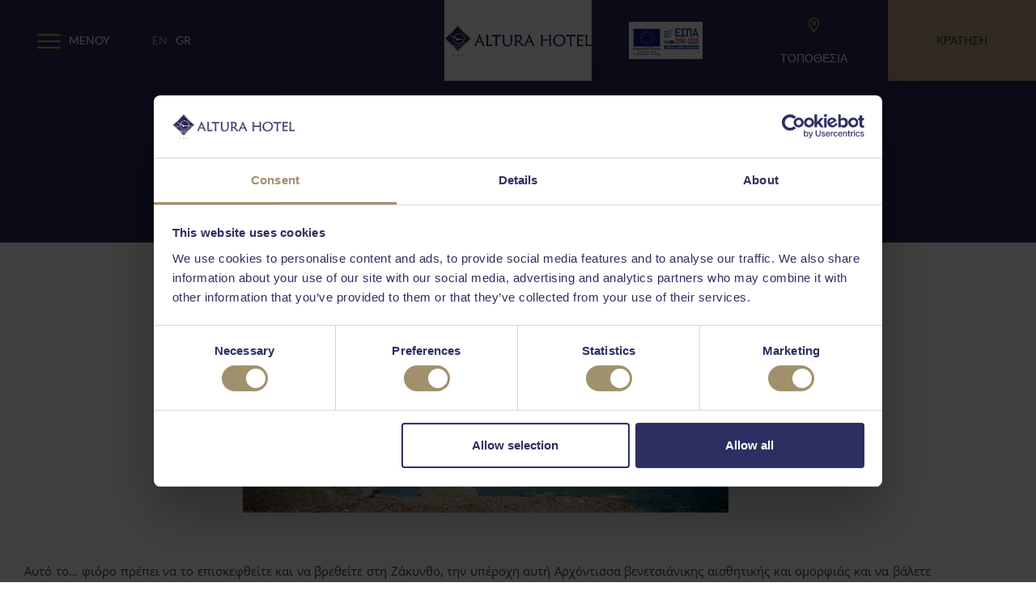

--- FILE ---
content_type: text/html; charset=UTF-8
request_url: https://altura-hotel.com/gr/gr-zakynthos-island/
body_size: 21772
content:
<!doctype html>
<html lang="el">
<head>
	<meta charset="UTF-8">
	<meta name="viewport" content="width=device-width, initial-scale=1">
	<link rel="profile" href="https://gmpg.org/xfn/11">
	<script type="text/javascript">
	window.dataLayer = window.dataLayer || [];

	function gtag() {
		dataLayer.push(arguments);
	}

	gtag("consent", "default", {
		ad_personalization: "denied",
		ad_storage: "denied",
		ad_user_data: "denied",
		analytics_storage: "denied",
		functionality_storage: "denied",
		personalization_storage: "denied",
		security_storage: "granted",
		wait_for_update: 500,
	});
	gtag("set", "ads_data_redaction", true);
	</script>
<script type="text/javascript"
		id="Cookiebot"
		src="https://consent.cookiebot.com/uc.js"
		data-implementation="wp"
		data-cbid="e1e85cc7-4a71-47cd-933b-bdfdba90160b"
							async	></script>
<meta name='robots' content='index, follow, max-image-preview:large, max-snippet:-1, max-video-preview:-1' />
<link rel="alternate" href="https://altura-hotel.com/en-zakynthos-island/" hreflang="en" />
<link rel="alternate" href="https://altura-hotel.com/gr/gr-zakynthos-island/" hreflang="el" />

	<!-- This site is optimized with the Yoast SEO plugin v26.8 - https://yoast.com/product/yoast-seo-wordpress/ -->
	<title>Η Ζάκυνθος - Altura Hotel</title>
	<link rel="canonical" href="https://altura-hotel.com/gr/gr-zakynthos-island/" />
	<meta property="og:locale" content="el_GR" />
	<meta property="og:locale:alternate" content="en_GB" />
	<meta property="og:type" content="article" />
	<meta property="og:title" content="Η Ζάκυνθος - Altura Hotel" />
	<meta property="og:description" content="Η ΖΑΚΥΝΘΟΣ Το Ζάντε και το Φιόρο του Λεβάντε Αυτό το… φιόρο πρέπει να το επισκεφθείτε και να βρεθείτε στη Ζάκυνθο, την υπέροχη αυτή Αρχόντισσα βενετσιάνικης αισθητικής και ομορφιάς και να βάλετε πλώρη για τις ομορφότερες παραλίες του Ιονίου. Είναι ένα νησί που προσελκύει τουρισμό σχεδόν όλη τη διάρκεια του χρόνου καθώς έχει τόσα να [&hellip;]" />
	<meta property="og:url" content="https://altura-hotel.com/gr/gr-zakynthos-island/" />
	<meta property="og:site_name" content="Altura Hotel" />
	<meta property="article:modified_time" content="2025-10-30T16:44:07+00:00" />
	<meta property="og:image" content="https://altura-hotel.com/wp-content/uploads/grid-zakynthos.jpg" />
	<meta property="og:image:width" content="631" />
	<meta property="og:image:height" content="865" />
	<meta property="og:image:type" content="image/jpeg" />
	<meta name="twitter:card" content="summary_large_image" />
	<meta name="twitter:label1" content="Εκτιμώμενος χρόνος ανάγνωσης" />
	<meta name="twitter:data1" content="5 λεπτά" />
	<script type="application/ld+json" class="yoast-schema-graph">{"@context":"https://schema.org","@graph":[{"@type":"WebPage","@id":"https://altura-hotel.com/gr/gr-zakynthos-island/","url":"https://altura-hotel.com/gr/gr-zakynthos-island/","name":"Η Ζάκυνθος - Altura Hotel","isPartOf":{"@id":"https://altura-hotel.com/gr/gr-index/#website"},"primaryImageOfPage":{"@id":"https://altura-hotel.com/gr/gr-zakynthos-island/#primaryimage"},"image":{"@id":"https://altura-hotel.com/gr/gr-zakynthos-island/#primaryimage"},"thumbnailUrl":"https://altura-hotel.com/wp-content/uploads/grid-zakynthos.jpg","datePublished":"2021-10-17T12:58:26+00:00","dateModified":"2025-10-30T16:44:07+00:00","breadcrumb":{"@id":"https://altura-hotel.com/gr/gr-zakynthos-island/#breadcrumb"},"inLanguage":"el","potentialAction":[{"@type":"ReadAction","target":["https://altura-hotel.com/gr/gr-zakynthos-island/"]}]},{"@type":"ImageObject","inLanguage":"el","@id":"https://altura-hotel.com/gr/gr-zakynthos-island/#primaryimage","url":"https://altura-hotel.com/wp-content/uploads/grid-zakynthos.jpg","contentUrl":"https://altura-hotel.com/wp-content/uploads/grid-zakynthos.jpg","width":631,"height":865,"caption":"Altura Hotel Zakynthos Zante Greece"},{"@type":"BreadcrumbList","@id":"https://altura-hotel.com/gr/gr-zakynthos-island/#breadcrumb","itemListElement":[{"@type":"ListItem","position":1,"name":"Home","item":"https://altura-hotel.com/gr/gr-index/"},{"@type":"ListItem","position":2,"name":"Η Ζάκυνθος"}]},{"@type":"WebSite","@id":"https://altura-hotel.com/gr/gr-index/#website","url":"https://altura-hotel.com/gr/gr-index/","name":"Altura Hotel","description":"Tsilivi Zakynthos Greece","potentialAction":[{"@type":"SearchAction","target":{"@type":"EntryPoint","urlTemplate":"https://altura-hotel.com/gr/gr-index/?s={search_term_string}"},"query-input":{"@type":"PropertyValueSpecification","valueRequired":true,"valueName":"search_term_string"}}],"inLanguage":"el"}]}</script>
	<!-- / Yoast SEO plugin. -->


<link rel="alternate" type="application/rss+xml" title="Ροή RSS &raquo; Altura Hotel" href="https://altura-hotel.com/gr/feed/" />
<link rel="alternate" type="application/rss+xml" title="Ροή Σχολίων &raquo; Altura Hotel" href="https://altura-hotel.com/gr/comments/feed/" />
<link rel="alternate" title="oEmbed (JSON)" type="application/json+oembed" href="https://altura-hotel.com/wp-json/oembed/1.0/embed?url=https%3A%2F%2Faltura-hotel.com%2Fgr%2Fgr-zakynthos-island%2F&#038;lang=gr" />
<link rel="alternate" title="oEmbed (XML)" type="text/xml+oembed" href="https://altura-hotel.com/wp-json/oembed/1.0/embed?url=https%3A%2F%2Faltura-hotel.com%2Fgr%2Fgr-zakynthos-island%2F&#038;format=xml&#038;lang=gr" />
<style id='wp-img-auto-sizes-contain-inline-css'>
img:is([sizes=auto i],[sizes^="auto," i]){contain-intrinsic-size:3000px 1500px}
/*# sourceURL=wp-img-auto-sizes-contain-inline-css */
</style>
<style id='wp-emoji-styles-inline-css'>

	img.wp-smiley, img.emoji {
		display: inline !important;
		border: none !important;
		box-shadow: none !important;
		height: 1em !important;
		width: 1em !important;
		margin: 0 0.07em !important;
		vertical-align: -0.1em !important;
		background: none !important;
		padding: 0 !important;
	}
/*# sourceURL=wp-emoji-styles-inline-css */
</style>
<style id='global-styles-inline-css'>
:root{--wp--preset--aspect-ratio--square: 1;--wp--preset--aspect-ratio--4-3: 4/3;--wp--preset--aspect-ratio--3-4: 3/4;--wp--preset--aspect-ratio--3-2: 3/2;--wp--preset--aspect-ratio--2-3: 2/3;--wp--preset--aspect-ratio--16-9: 16/9;--wp--preset--aspect-ratio--9-16: 9/16;--wp--preset--color--black: #000000;--wp--preset--color--cyan-bluish-gray: #abb8c3;--wp--preset--color--white: #ffffff;--wp--preset--color--pale-pink: #f78da7;--wp--preset--color--vivid-red: #cf2e2e;--wp--preset--color--luminous-vivid-orange: #ff6900;--wp--preset--color--luminous-vivid-amber: #fcb900;--wp--preset--color--light-green-cyan: #7bdcb5;--wp--preset--color--vivid-green-cyan: #00d084;--wp--preset--color--pale-cyan-blue: #8ed1fc;--wp--preset--color--vivid-cyan-blue: #0693e3;--wp--preset--color--vivid-purple: #9b51e0;--wp--preset--gradient--vivid-cyan-blue-to-vivid-purple: linear-gradient(135deg,rgb(6,147,227) 0%,rgb(155,81,224) 100%);--wp--preset--gradient--light-green-cyan-to-vivid-green-cyan: linear-gradient(135deg,rgb(122,220,180) 0%,rgb(0,208,130) 100%);--wp--preset--gradient--luminous-vivid-amber-to-luminous-vivid-orange: linear-gradient(135deg,rgb(252,185,0) 0%,rgb(255,105,0) 100%);--wp--preset--gradient--luminous-vivid-orange-to-vivid-red: linear-gradient(135deg,rgb(255,105,0) 0%,rgb(207,46,46) 100%);--wp--preset--gradient--very-light-gray-to-cyan-bluish-gray: linear-gradient(135deg,rgb(238,238,238) 0%,rgb(169,184,195) 100%);--wp--preset--gradient--cool-to-warm-spectrum: linear-gradient(135deg,rgb(74,234,220) 0%,rgb(151,120,209) 20%,rgb(207,42,186) 40%,rgb(238,44,130) 60%,rgb(251,105,98) 80%,rgb(254,248,76) 100%);--wp--preset--gradient--blush-light-purple: linear-gradient(135deg,rgb(255,206,236) 0%,rgb(152,150,240) 100%);--wp--preset--gradient--blush-bordeaux: linear-gradient(135deg,rgb(254,205,165) 0%,rgb(254,45,45) 50%,rgb(107,0,62) 100%);--wp--preset--gradient--luminous-dusk: linear-gradient(135deg,rgb(255,203,112) 0%,rgb(199,81,192) 50%,rgb(65,88,208) 100%);--wp--preset--gradient--pale-ocean: linear-gradient(135deg,rgb(255,245,203) 0%,rgb(182,227,212) 50%,rgb(51,167,181) 100%);--wp--preset--gradient--electric-grass: linear-gradient(135deg,rgb(202,248,128) 0%,rgb(113,206,126) 100%);--wp--preset--gradient--midnight: linear-gradient(135deg,rgb(2,3,129) 0%,rgb(40,116,252) 100%);--wp--preset--font-size--small: 13px;--wp--preset--font-size--medium: 20px;--wp--preset--font-size--large: 36px;--wp--preset--font-size--x-large: 42px;--wp--preset--spacing--20: 0.44rem;--wp--preset--spacing--30: 0.67rem;--wp--preset--spacing--40: 1rem;--wp--preset--spacing--50: 1.5rem;--wp--preset--spacing--60: 2.25rem;--wp--preset--spacing--70: 3.38rem;--wp--preset--spacing--80: 5.06rem;--wp--preset--shadow--natural: 6px 6px 9px rgba(0, 0, 0, 0.2);--wp--preset--shadow--deep: 12px 12px 50px rgba(0, 0, 0, 0.4);--wp--preset--shadow--sharp: 6px 6px 0px rgba(0, 0, 0, 0.2);--wp--preset--shadow--outlined: 6px 6px 0px -3px rgb(255, 255, 255), 6px 6px rgb(0, 0, 0);--wp--preset--shadow--crisp: 6px 6px 0px rgb(0, 0, 0);}:root { --wp--style--global--content-size: 800px;--wp--style--global--wide-size: 1200px; }:where(body) { margin: 0; }.wp-site-blocks > .alignleft { float: left; margin-right: 2em; }.wp-site-blocks > .alignright { float: right; margin-left: 2em; }.wp-site-blocks > .aligncenter { justify-content: center; margin-left: auto; margin-right: auto; }:where(.wp-site-blocks) > * { margin-block-start: 24px; margin-block-end: 0; }:where(.wp-site-blocks) > :first-child { margin-block-start: 0; }:where(.wp-site-blocks) > :last-child { margin-block-end: 0; }:root { --wp--style--block-gap: 24px; }:root :where(.is-layout-flow) > :first-child{margin-block-start: 0;}:root :where(.is-layout-flow) > :last-child{margin-block-end: 0;}:root :where(.is-layout-flow) > *{margin-block-start: 24px;margin-block-end: 0;}:root :where(.is-layout-constrained) > :first-child{margin-block-start: 0;}:root :where(.is-layout-constrained) > :last-child{margin-block-end: 0;}:root :where(.is-layout-constrained) > *{margin-block-start: 24px;margin-block-end: 0;}:root :where(.is-layout-flex){gap: 24px;}:root :where(.is-layout-grid){gap: 24px;}.is-layout-flow > .alignleft{float: left;margin-inline-start: 0;margin-inline-end: 2em;}.is-layout-flow > .alignright{float: right;margin-inline-start: 2em;margin-inline-end: 0;}.is-layout-flow > .aligncenter{margin-left: auto !important;margin-right: auto !important;}.is-layout-constrained > .alignleft{float: left;margin-inline-start: 0;margin-inline-end: 2em;}.is-layout-constrained > .alignright{float: right;margin-inline-start: 2em;margin-inline-end: 0;}.is-layout-constrained > .aligncenter{margin-left: auto !important;margin-right: auto !important;}.is-layout-constrained > :where(:not(.alignleft):not(.alignright):not(.alignfull)){max-width: var(--wp--style--global--content-size);margin-left: auto !important;margin-right: auto !important;}.is-layout-constrained > .alignwide{max-width: var(--wp--style--global--wide-size);}body .is-layout-flex{display: flex;}.is-layout-flex{flex-wrap: wrap;align-items: center;}.is-layout-flex > :is(*, div){margin: 0;}body .is-layout-grid{display: grid;}.is-layout-grid > :is(*, div){margin: 0;}body{padding-top: 0px;padding-right: 0px;padding-bottom: 0px;padding-left: 0px;}a:where(:not(.wp-element-button)){text-decoration: underline;}:root :where(.wp-element-button, .wp-block-button__link){background-color: #32373c;border-width: 0;color: #fff;font-family: inherit;font-size: inherit;font-style: inherit;font-weight: inherit;letter-spacing: inherit;line-height: inherit;padding-top: calc(0.667em + 2px);padding-right: calc(1.333em + 2px);padding-bottom: calc(0.667em + 2px);padding-left: calc(1.333em + 2px);text-decoration: none;text-transform: inherit;}.has-black-color{color: var(--wp--preset--color--black) !important;}.has-cyan-bluish-gray-color{color: var(--wp--preset--color--cyan-bluish-gray) !important;}.has-white-color{color: var(--wp--preset--color--white) !important;}.has-pale-pink-color{color: var(--wp--preset--color--pale-pink) !important;}.has-vivid-red-color{color: var(--wp--preset--color--vivid-red) !important;}.has-luminous-vivid-orange-color{color: var(--wp--preset--color--luminous-vivid-orange) !important;}.has-luminous-vivid-amber-color{color: var(--wp--preset--color--luminous-vivid-amber) !important;}.has-light-green-cyan-color{color: var(--wp--preset--color--light-green-cyan) !important;}.has-vivid-green-cyan-color{color: var(--wp--preset--color--vivid-green-cyan) !important;}.has-pale-cyan-blue-color{color: var(--wp--preset--color--pale-cyan-blue) !important;}.has-vivid-cyan-blue-color{color: var(--wp--preset--color--vivid-cyan-blue) !important;}.has-vivid-purple-color{color: var(--wp--preset--color--vivid-purple) !important;}.has-black-background-color{background-color: var(--wp--preset--color--black) !important;}.has-cyan-bluish-gray-background-color{background-color: var(--wp--preset--color--cyan-bluish-gray) !important;}.has-white-background-color{background-color: var(--wp--preset--color--white) !important;}.has-pale-pink-background-color{background-color: var(--wp--preset--color--pale-pink) !important;}.has-vivid-red-background-color{background-color: var(--wp--preset--color--vivid-red) !important;}.has-luminous-vivid-orange-background-color{background-color: var(--wp--preset--color--luminous-vivid-orange) !important;}.has-luminous-vivid-amber-background-color{background-color: var(--wp--preset--color--luminous-vivid-amber) !important;}.has-light-green-cyan-background-color{background-color: var(--wp--preset--color--light-green-cyan) !important;}.has-vivid-green-cyan-background-color{background-color: var(--wp--preset--color--vivid-green-cyan) !important;}.has-pale-cyan-blue-background-color{background-color: var(--wp--preset--color--pale-cyan-blue) !important;}.has-vivid-cyan-blue-background-color{background-color: var(--wp--preset--color--vivid-cyan-blue) !important;}.has-vivid-purple-background-color{background-color: var(--wp--preset--color--vivid-purple) !important;}.has-black-border-color{border-color: var(--wp--preset--color--black) !important;}.has-cyan-bluish-gray-border-color{border-color: var(--wp--preset--color--cyan-bluish-gray) !important;}.has-white-border-color{border-color: var(--wp--preset--color--white) !important;}.has-pale-pink-border-color{border-color: var(--wp--preset--color--pale-pink) !important;}.has-vivid-red-border-color{border-color: var(--wp--preset--color--vivid-red) !important;}.has-luminous-vivid-orange-border-color{border-color: var(--wp--preset--color--luminous-vivid-orange) !important;}.has-luminous-vivid-amber-border-color{border-color: var(--wp--preset--color--luminous-vivid-amber) !important;}.has-light-green-cyan-border-color{border-color: var(--wp--preset--color--light-green-cyan) !important;}.has-vivid-green-cyan-border-color{border-color: var(--wp--preset--color--vivid-green-cyan) !important;}.has-pale-cyan-blue-border-color{border-color: var(--wp--preset--color--pale-cyan-blue) !important;}.has-vivid-cyan-blue-border-color{border-color: var(--wp--preset--color--vivid-cyan-blue) !important;}.has-vivid-purple-border-color{border-color: var(--wp--preset--color--vivid-purple) !important;}.has-vivid-cyan-blue-to-vivid-purple-gradient-background{background: var(--wp--preset--gradient--vivid-cyan-blue-to-vivid-purple) !important;}.has-light-green-cyan-to-vivid-green-cyan-gradient-background{background: var(--wp--preset--gradient--light-green-cyan-to-vivid-green-cyan) !important;}.has-luminous-vivid-amber-to-luminous-vivid-orange-gradient-background{background: var(--wp--preset--gradient--luminous-vivid-amber-to-luminous-vivid-orange) !important;}.has-luminous-vivid-orange-to-vivid-red-gradient-background{background: var(--wp--preset--gradient--luminous-vivid-orange-to-vivid-red) !important;}.has-very-light-gray-to-cyan-bluish-gray-gradient-background{background: var(--wp--preset--gradient--very-light-gray-to-cyan-bluish-gray) !important;}.has-cool-to-warm-spectrum-gradient-background{background: var(--wp--preset--gradient--cool-to-warm-spectrum) !important;}.has-blush-light-purple-gradient-background{background: var(--wp--preset--gradient--blush-light-purple) !important;}.has-blush-bordeaux-gradient-background{background: var(--wp--preset--gradient--blush-bordeaux) !important;}.has-luminous-dusk-gradient-background{background: var(--wp--preset--gradient--luminous-dusk) !important;}.has-pale-ocean-gradient-background{background: var(--wp--preset--gradient--pale-ocean) !important;}.has-electric-grass-gradient-background{background: var(--wp--preset--gradient--electric-grass) !important;}.has-midnight-gradient-background{background: var(--wp--preset--gradient--midnight) !important;}.has-small-font-size{font-size: var(--wp--preset--font-size--small) !important;}.has-medium-font-size{font-size: var(--wp--preset--font-size--medium) !important;}.has-large-font-size{font-size: var(--wp--preset--font-size--large) !important;}.has-x-large-font-size{font-size: var(--wp--preset--font-size--x-large) !important;}
:root :where(.wp-block-pullquote){font-size: 1.5em;line-height: 1.6;}
/*# sourceURL=global-styles-inline-css */
</style>
<link rel='stylesheet' id='font-awesome-css' href='https://altura-hotel.com/wp-content/plugins/elementor/assets/lib/font-awesome/css/font-awesome.min.css?ver=4.7.0' media='all' />
<link rel='stylesheet' id='hello-elementor-css' href='https://altura-hotel.com/wp-content/themes/hello-elementor/assets/css/reset.css?ver=3.4.5' media='all' />
<link rel='stylesheet' id='hello-elementor-theme-style-css' href='https://altura-hotel.com/wp-content/themes/hello-elementor/assets/css/theme.css?ver=3.4.5' media='all' />
<link rel='stylesheet' id='chld_thm_cfg_child-css' href='https://altura-hotel.com/wp-content/themes/hello-elementor-child/style.css?ver=6.9' media='all' />
<link rel='stylesheet' id='hello-elementor-header-footer-css' href='https://altura-hotel.com/wp-content/themes/hello-elementor/assets/css/header-footer.css?ver=3.4.5' media='all' />
<link rel='stylesheet' id='elementor-frontend-css' href='https://altura-hotel.com/wp-content/plugins/elementor/assets/css/frontend.min.css?ver=3.34.0' media='all' />
<style id='elementor-frontend-inline-css'>
.elementor-kit-5{--e-global-color-primary:#6EC1E4;--e-global-color-secondary:#54595F;--e-global-color-text:#7A7A7A;--e-global-color-accent:#61CE70;--e-global-typography-primary-font-family:"Roboto";--e-global-typography-primary-font-weight:600;--e-global-typography-secondary-font-family:"Roboto Slab";--e-global-typography-secondary-font-weight:400;--e-global-typography-text-font-family:"Roboto";--e-global-typography-text-font-weight:400;--e-global-typography-accent-font-family:"Roboto";--e-global-typography-accent-font-weight:500;}.elementor-kit-5 e-page-transition{background-color:#FFBC7D;}.elementor-kit-5 a{color:#BCA57B;}.elementor-kit-5 a:hover{color:#2A2D60;}.elementor-section.elementor-section-boxed > .elementor-container{max-width:1140px;}.e-con{--container-max-width:1140px;}.elementor-widget:not(:last-child){margin-block-end:20px;}.elementor-element{--widgets-spacing:20px 20px;--widgets-spacing-row:20px;--widgets-spacing-column:20px;}{}h1.entry-title{display:var(--page-title-display);}.elementor-lightbox{background-color:#2A2D60D6;}.site-header .site-branding{flex-direction:column;align-items:stretch;}.site-header{padding-inline-end:0px;padding-inline-start:0px;}.site-footer .site-branding{flex-direction:column;align-items:stretch;}@media(max-width:1024px){.elementor-section.elementor-section-boxed > .elementor-container{max-width:1024px;}.e-con{--container-max-width:1024px;}}@media(max-width:767px){.elementor-section.elementor-section-boxed > .elementor-container{max-width:767px;}.e-con{--container-max-width:767px;}}
.elementor-widget-section .premium-global-badge-{{ID}} .premium-badge-text{color:var( --e-global-color-secondary );}.elementor-widget-section:not(.premium-gbadge-custom) .premium-global-badge-{{ID}} .premium-badge-container, .elementor-widget-section.premium-gbadge-custom .premium-global-badge-{{ID}} .premium-badge-container{background-color:var( --e-global-color-primary );}.elementor-widget-section .premium-global-badge-{{ID}} .premium-badge-icon{color:var( --e-global-color-secondary );fill:var( --e-global-color-secondary );}.elementor-widget-section.premium-cursor-ftext .premium-global-cursor-{{ID}} .premium-cursor-follow-text{font-family:var( --e-global-typography-primary-font-family ), Sans-serif;font-weight:var( --e-global-typography-primary-font-weight );}.elementor-widget-section .premium-global-cursor-{{ID}}{color:var( --e-global-color-primary );fill:var( --e-global-color-primary );}.elementor-128 .elementor-element.elementor-element-bed2ab0:not(.elementor-motion-effects-element-type-background), .elementor-128 .elementor-element.elementor-element-bed2ab0 > .elementor-motion-effects-container > .elementor-motion-effects-layer{background-color:#2A2D60;}.elementor-128 .elementor-element.elementor-element-bed2ab0 > .elementor-container{min-height:200px;}.elementor-128 .elementor-element.elementor-element-bed2ab0{transition:background 0.3s, border 0.3s, border-radius 0.3s, box-shadow 0.3s;padding:0px 0px 0px 0px;}.elementor-128 .elementor-element.elementor-element-bed2ab0 > .elementor-background-overlay{transition:background 0.3s, border-radius 0.3s, opacity 0.3s;}.elementor-widget-column.premium-cursor-ftext .premium-global-cursor-{{ID}} .premium-cursor-follow-text{font-family:var( --e-global-typography-primary-font-family ), Sans-serif;font-weight:var( --e-global-typography-primary-font-weight );}.elementor-widget-column .premium-global-cursor-{{ID}}{color:var( --e-global-color-primary );fill:var( --e-global-color-primary );}.elementor-widget-column .premium-global-badge-{{ID}} .premium-badge-text{color:var( --e-global-color-secondary );}.elementor-widget-column:not(.premium-gbadge-custom) .premium-global-badge-{{ID}} .premium-badge-container, .elementor-widget-column.premium-gbadge-custom .premium-global-badge-{{ID}} .premium-badge-container{background-color:var( --e-global-color-primary );}.elementor-widget-column .premium-global-badge-{{ID}} .premium-badge-icon{color:var( --e-global-color-secondary );fill:var( --e-global-color-secondary );}.elementor-widget-heading.premium-cursor-ftext .premium-global-cursor-{{ID}} .premium-cursor-follow-text{font-family:var( --e-global-typography-primary-font-family ), Sans-serif;font-weight:var( --e-global-typography-primary-font-weight );}.elementor-widget-heading .premium-global-cursor-{{ID}}{color:var( --e-global-color-primary );fill:var( --e-global-color-primary );}.elementor-widget-heading .premium-global-badge-{{ID}} .premium-badge-text{color:var( --e-global-color-secondary );}.elementor-widget-heading:not(.premium-gbadge-custom) .premium-global-badge-{{ID}} .premium-badge-container, .elementor-widget-heading.premium-gbadge-custom .premium-global-badge-{{ID}} .premium-badge-container{background-color:var( --e-global-color-primary );}.elementor-widget-heading .premium-global-badge-{{ID}} .premium-badge-icon{color:var( --e-global-color-secondary );fill:var( --e-global-color-secondary );}.elementor-widget-heading .elementor-heading-title{font-family:var( --e-global-typography-primary-font-family ), Sans-serif;font-weight:var( --e-global-typography-primary-font-weight );color:var( --e-global-color-primary );}.elementor-128 .elementor-element.elementor-element-1c41d69{text-align:center;}.elementor-128 .elementor-element.elementor-element-1c41d69 .elementor-heading-title{font-family:"Lato", Sans-serif;font-size:40px;font-weight:400;line-height:44px;color:#BCA57B;}.elementor-128 .elementor-element.elementor-element-8d02b4c{text-align:center;}.elementor-128 .elementor-element.elementor-element-8d02b4c .elementor-heading-title{font-family:"Lato", Sans-serif;font-size:18px;font-weight:400;line-height:24px;color:#FFFFFF;}.elementor-128 .elementor-element.elementor-element-7be0314 .elementor-column-gap-custom .elementor-column > .elementor-element-populated{padding:10px;}.elementor-128 .elementor-element.elementor-element-7be0314{margin-top:20px;margin-bottom:0px;padding:20px 20px 20px 20px;z-index:0;}.elementor-128 .elementor-element.elementor-element-17acb77 > .elementor-element-populated{margin:0px 0px 0px 20px;--e-column-margin-right:0px;--e-column-margin-left:20px;padding:0px 0px 0px 0px;}.elementor-widget-image.premium-cursor-ftext .premium-global-cursor-{{ID}} .premium-cursor-follow-text{font-family:var( --e-global-typography-primary-font-family ), Sans-serif;font-weight:var( --e-global-typography-primary-font-weight );}.elementor-widget-image .premium-global-cursor-{{ID}}{color:var( --e-global-color-primary );fill:var( --e-global-color-primary );}.elementor-widget-image .premium-global-badge-{{ID}} .premium-badge-text{color:var( --e-global-color-secondary );}.elementor-widget-image:not(.premium-gbadge-custom) .premium-global-badge-{{ID}} .premium-badge-container, .elementor-widget-image.premium-gbadge-custom .premium-global-badge-{{ID}} .premium-badge-container{background-color:var( --e-global-color-primary );}.elementor-widget-image .premium-global-badge-{{ID}} .premium-badge-icon{color:var( --e-global-color-secondary );fill:var( --e-global-color-secondary );}.elementor-widget-image .widget-image-caption{color:var( --e-global-color-text );font-family:var( --e-global-typography-text-font-family ), Sans-serif;font-weight:var( --e-global-typography-text-font-weight );}.elementor-128 .elementor-element.elementor-element-40fec68 .elementor-column-gap-custom .elementor-column > .elementor-element-populated{padding:10px;}.elementor-128 .elementor-element.elementor-element-40fec68{margin-top:0px;margin-bottom:0px;padding:20px 20px 20px 20px;z-index:0;}.elementor-bc-flex-widget .elementor-128 .elementor-element.elementor-element-c0c5701.elementor-column .elementor-widget-wrap{align-items:center;}.elementor-128 .elementor-element.elementor-element-c0c5701.elementor-column.elementor-element[data-element_type="column"] > .elementor-widget-wrap.elementor-element-populated{align-content:center;align-items:center;}.elementor-128 .elementor-element.elementor-element-c0c5701.elementor-column > .elementor-widget-wrap{justify-content:center;}.elementor-128 .elementor-element.elementor-element-c0c5701 > .elementor-element-populated{margin:0px 0px 0px 0px;--e-column-margin-right:0px;--e-column-margin-left:0px;padding:0px 0px 0px 0px;}.elementor-widget-text-editor.premium-cursor-ftext .premium-global-cursor-{{ID}} .premium-cursor-follow-text{font-family:var( --e-global-typography-primary-font-family ), Sans-serif;font-weight:var( --e-global-typography-primary-font-weight );}.elementor-widget-text-editor .premium-global-cursor-{{ID}}{color:var( --e-global-color-primary );fill:var( --e-global-color-primary );}.elementor-widget-text-editor .premium-global-badge-{{ID}} .premium-badge-text{color:var( --e-global-color-secondary );}.elementor-widget-text-editor:not(.premium-gbadge-custom) .premium-global-badge-{{ID}} .premium-badge-container, .elementor-widget-text-editor.premium-gbadge-custom .premium-global-badge-{{ID}} .premium-badge-container{background-color:var( --e-global-color-primary );}.elementor-widget-text-editor .premium-global-badge-{{ID}} .premium-badge-icon{color:var( --e-global-color-secondary );fill:var( --e-global-color-secondary );}.elementor-widget-text-editor{font-family:var( --e-global-typography-text-font-family ), Sans-serif;font-weight:var( --e-global-typography-text-font-weight );color:var( --e-global-color-text );}.elementor-widget-text-editor.elementor-drop-cap-view-stacked .elementor-drop-cap{background-color:var( --e-global-color-primary );}.elementor-widget-text-editor.elementor-drop-cap-view-framed .elementor-drop-cap, .elementor-widget-text-editor.elementor-drop-cap-view-default .elementor-drop-cap{color:var( --e-global-color-primary );border-color:var( --e-global-color-primary );}.elementor-128 .elementor-element.elementor-element-9fbae29{text-align:justify;font-family:"Open Sans", Sans-serif;font-size:15px;font-weight:400;line-height:25px;color:#3F3E39;}.elementor-128 .elementor-element.elementor-element-9c433cd .elementor-column-gap-custom .elementor-column > .elementor-element-populated{padding:10px;}.elementor-128 .elementor-element.elementor-element-9c433cd{margin-top:0px;margin-bottom:20px;padding:20px 20px 20px 20px;z-index:0;}.elementor-bc-flex-widget .elementor-128 .elementor-element.elementor-element-910d0f8.elementor-column .elementor-widget-wrap{align-items:center;}.elementor-128 .elementor-element.elementor-element-910d0f8.elementor-column.elementor-element[data-element_type="column"] > .elementor-widget-wrap.elementor-element-populated{align-content:center;align-items:center;}.elementor-128 .elementor-element.elementor-element-910d0f8.elementor-column > .elementor-widget-wrap{justify-content:center;}.elementor-128 .elementor-element.elementor-element-910d0f8 > .elementor-element-populated{margin:0px 0px 0px 0px;--e-column-margin-right:0px;--e-column-margin-left:0px;padding:0px 0px 0px 0px;}.elementor-128 .elementor-element.elementor-element-b981896{text-align:center;}.elementor-128 .elementor-element.elementor-element-b981896 .elementor-heading-title{font-family:"Lato", Sans-serif;font-size:40px;font-weight:400;line-height:44px;color:#8D7B5A;}.elementor-128 .elementor-element.elementor-element-bd19052{text-align:justify;font-family:"Open Sans", Sans-serif;font-size:15px;font-weight:400;line-height:25px;color:#3F3E39;}.elementor-128 .elementor-element.elementor-element-8ed82d9 > .elementor-element-populated{margin:0px 0px 0px 20px;--e-column-margin-right:0px;--e-column-margin-left:20px;padding:0px 0px 0px 0px;}.elementor-128 .elementor-element.elementor-element-159e691 .elementor-column-gap-custom .elementor-column > .elementor-element-populated{padding:10px;}.elementor-128 .elementor-element.elementor-element-159e691{margin-top:0px;margin-bottom:20px;padding:20px 20px 20px 20px;z-index:0;}.elementor-128 .elementor-element.elementor-element-7115ac3 > .elementor-element-populated{margin:0px 0px 0px 20px;--e-column-margin-right:0px;--e-column-margin-left:20px;padding:0px 0px 0px 0px;}.elementor-bc-flex-widget .elementor-128 .elementor-element.elementor-element-b601c64.elementor-column .elementor-widget-wrap{align-items:center;}.elementor-128 .elementor-element.elementor-element-b601c64.elementor-column.elementor-element[data-element_type="column"] > .elementor-widget-wrap.elementor-element-populated{align-content:center;align-items:center;}.elementor-128 .elementor-element.elementor-element-b601c64.elementor-column > .elementor-widget-wrap{justify-content:center;}.elementor-128 .elementor-element.elementor-element-b601c64 > .elementor-element-populated{margin:0px 0px 0px 0px;--e-column-margin-right:0px;--e-column-margin-left:0px;padding:0px 0px 0px 0px;}.elementor-128 .elementor-element.elementor-element-2ce5208{text-align:center;}.elementor-128 .elementor-element.elementor-element-2ce5208 .elementor-heading-title{font-family:"Lato", Sans-serif;font-size:40px;font-weight:400;line-height:44px;color:#8D7B5A;}.elementor-128 .elementor-element.elementor-element-440755b{text-align:justify;font-family:"Open Sans", Sans-serif;font-size:16px;font-weight:400;line-height:21px;color:#3F3E39;}.elementor-128 .elementor-element.elementor-element-72ec9a2{text-align:center;}.elementor-128 .elementor-element.elementor-element-72ec9a2 .elementor-heading-title{font-family:"Lato", Sans-serif;font-size:40px;font-weight:400;line-height:44px;color:#8D7B5A;}.elementor-128 .elementor-element.elementor-element-f9c0ebb{text-align:justify;font-family:"Open Sans", Sans-serif;font-size:16px;font-weight:400;line-height:21px;color:#3F3E39;}.elementor-128 .elementor-element.elementor-element-a3f0db2{text-align:center;}.elementor-128 .elementor-element.elementor-element-a3f0db2 .elementor-heading-title{font-family:"Lato", Sans-serif;font-size:40px;font-weight:400;line-height:44px;color:#8D7B5A;}.elementor-128 .elementor-element.elementor-element-49f1c24{text-align:center;font-family:"Open Sans", Sans-serif;font-size:16px;font-weight:400;line-height:21px;color:#3F3E39;}.elementor-128 .elementor-element.elementor-element-78c1c57{columns:2;font-family:"Open Sans", Sans-serif;font-size:15px;font-weight:400;line-height:25px;color:#555555;}:root{--page-title-display:none;}@media(min-width:768px){.elementor-128 .elementor-element.elementor-element-910d0f8{width:50%;}.elementor-128 .elementor-element.elementor-element-8ed82d9{width:50%;}.elementor-128 .elementor-element.elementor-element-7115ac3{width:50%;}.elementor-128 .elementor-element.elementor-element-b601c64{width:50%;}}@media(max-width:1024px){.elementor-128 .elementor-element.elementor-element-7be0314{margin-top:0px;margin-bottom:0px;padding:40px 40px 40px 40px;}.elementor-128 .elementor-element.elementor-element-17acb77 > .elementor-element-populated{margin:0px 0px 0px 0px;--e-column-margin-right:0px;--e-column-margin-left:0px;padding:0px 0px 0px 0px;}.elementor-128 .elementor-element.elementor-element-40fec68{margin-top:0px;margin-bottom:0px;padding:40px 40px 40px 40px;}.elementor-128 .elementor-element.elementor-element-c0c5701 > .elementor-element-populated{margin:0px 0px 40px 0px;--e-column-margin-right:0px;--e-column-margin-left:0px;padding:0px 0px 0px 0px;}.elementor-128 .elementor-element.elementor-element-9fbae29{font-size:16px;}.elementor-128 .elementor-element.elementor-element-9c433cd{margin-top:0px;margin-bottom:0px;padding:40px 40px 40px 40px;}.elementor-128 .elementor-element.elementor-element-910d0f8 > .elementor-element-populated{margin:0px 0px 40px 0px;--e-column-margin-right:0px;--e-column-margin-left:0px;padding:0px 0px 0px 0px;}.elementor-128 .elementor-element.elementor-element-b981896 .elementor-heading-title{font-size:26px;line-height:32px;}.elementor-128 .elementor-element.elementor-element-bd19052{font-size:16px;}.elementor-128 .elementor-element.elementor-element-8ed82d9 > .elementor-element-populated{margin:0px 0px 0px 0px;--e-column-margin-right:0px;--e-column-margin-left:0px;padding:0px 0px 0px 0px;}.elementor-128 .elementor-element.elementor-element-159e691{margin-top:0px;margin-bottom:0px;padding:40px 40px 40px 40px;}.elementor-128 .elementor-element.elementor-element-7115ac3 > .elementor-element-populated{margin:0px 0px 0px 0px;--e-column-margin-right:0px;--e-column-margin-left:0px;padding:0px 0px 0px 0px;}.elementor-128 .elementor-element.elementor-element-b601c64 > .elementor-element-populated{margin:0px 0px 40px 0px;--e-column-margin-right:0px;--e-column-margin-left:0px;padding:0px 0px 0px 0px;}.elementor-128 .elementor-element.elementor-element-2ce5208 .elementor-heading-title{font-size:26px;line-height:32px;}.elementor-128 .elementor-element.elementor-element-440755b{font-size:16px;}.elementor-128 .elementor-element.elementor-element-72ec9a2 .elementor-heading-title{font-size:26px;line-height:32px;}.elementor-128 .elementor-element.elementor-element-f9c0ebb{font-size:16px;}.elementor-128 .elementor-element.elementor-element-e13b185{margin-top:0px;margin-bottom:0px;padding:0px 0px 0px 0px;}.elementor-128 .elementor-element.elementor-element-ce71987 > .elementor-element-populated{margin:0px 0px 0px 0px;--e-column-margin-right:0px;--e-column-margin-left:0px;padding:40px 40px 40px 40px;}.elementor-128 .elementor-element.elementor-element-a3f0db2 .elementor-heading-title{font-size:26px;line-height:32px;}.elementor-128 .elementor-element.elementor-element-49f1c24{font-size:16px;}.elementor-128 .elementor-element.elementor-element-78c1c57{columns:1;font-size:16px;}}@media(max-width:767px){.elementor-128 .elementor-element.elementor-element-7be0314{margin-top:0px;margin-bottom:0px;padding:20px 20px 20px 20px;}.elementor-128 .elementor-element.elementor-element-17acb77 > .elementor-element-populated{margin:0px 0px 0px 0px;--e-column-margin-right:0px;--e-column-margin-left:0px;padding:00px 00px 00px 00px;}.elementor-128 .elementor-element.elementor-element-40fec68{margin-top:0px;margin-bottom:0px;padding:20px 20px 20px 20px;}.elementor-128 .elementor-element.elementor-element-c0c5701 > .elementor-element-populated{margin:0px 0px 0px 0px;--e-column-margin-right:0px;--e-column-margin-left:0px;padding:0px 0px 40px 0px;}.elementor-128 .elementor-element.elementor-element-9c433cd{margin-top:0px;margin-bottom:0px;padding:20px 20px 20px 20px;}.elementor-128 .elementor-element.elementor-element-910d0f8 > .elementor-element-populated{margin:0px 0px 0px 0px;--e-column-margin-right:0px;--e-column-margin-left:0px;padding:0px 0px 40px 0px;}.elementor-128 .elementor-element.elementor-element-bd19052 > .elementor-widget-container{margin:0px 0px 0px -40px;padding:0px 0px 0px 0px;}.elementor-128 .elementor-element.elementor-element-8ed82d9 > .elementor-element-populated{margin:0px 0px 0px 0px;--e-column-margin-right:0px;--e-column-margin-left:0px;padding:00px 00px 00px 00px;}.elementor-128 .elementor-element.elementor-element-159e691{margin-top:0px;margin-bottom:0px;padding:20px 20px 20px 20px;}.elementor-128 .elementor-element.elementor-element-7115ac3 > .elementor-element-populated{margin:0px 0px 0px 0px;--e-column-margin-right:0px;--e-column-margin-left:0px;padding:00px 00px 00px 00px;}.elementor-128 .elementor-element.elementor-element-b601c64 > .elementor-element-populated{margin:0px 0px 0px 0px;--e-column-margin-right:0px;--e-column-margin-left:0px;padding:0px 0px 40px 0px;}.elementor-128 .elementor-element.elementor-element-e13b185{margin-top:0px;margin-bottom:0px;padding:20px 20px 20px 20px;}.elementor-128 .elementor-element.elementor-element-ce71987 > .elementor-element-populated{margin:0px 0px 0px 0px;--e-column-margin-right:0px;--e-column-margin-left:0px;padding:50px 020px 50px 20px;}.elementor-128 .elementor-element.elementor-element-713dfc9{margin-top:0px;margin-bottom:0px;padding:-0px -0px -0px -0px;}.elementor-128 .elementor-element.elementor-element-b2ee466 > .elementor-element-populated{margin:0px 0px 0px 0px;--e-column-margin-right:0px;--e-column-margin-left:0px;padding:50px 0px 50px 0px;}.elementor-128 .elementor-element.elementor-element-78c1c57 > .elementor-widget-container{margin:0px 0px 0px -40px;padding:0px 0px 0px 0px;}}@media(max-width:1024px) and (min-width:768px){.elementor-128 .elementor-element.elementor-element-17acb77{width:100%;}.elementor-128 .elementor-element.elementor-element-c0c5701{width:100%;}.elementor-128 .elementor-element.elementor-element-910d0f8{width:100%;}.elementor-128 .elementor-element.elementor-element-8ed82d9{width:100%;}.elementor-128 .elementor-element.elementor-element-7115ac3{width:100%;}.elementor-128 .elementor-element.elementor-element-b601c64{width:100%;}.elementor-128 .elementor-element.elementor-element-ce71987{width:100%;}}/* Start custom CSS for text-editor, class: .elementor-element-440755b */.elementor-128 .elementor-element.elementor-element-440755b a {
    text-decoration: underline;
    color: #333333;
}/* End custom CSS */
/* Start custom CSS for text-editor, class: .elementor-element-78c1c57 */.elementor-128 .elementor-element.elementor-element-78c1c57 a {
    text-decoration: underline;
    color: #333333;
}/* End custom CSS */
.elementor-widget-section .premium-global-badge-{{ID}} .premium-badge-text{color:var( --e-global-color-secondary );}.elementor-widget-section:not(.premium-gbadge-custom) .premium-global-badge-{{ID}} .premium-badge-container, .elementor-widget-section.premium-gbadge-custom .premium-global-badge-{{ID}} .premium-badge-container{background-color:var( --e-global-color-primary );}.elementor-widget-section .premium-global-badge-{{ID}} .premium-badge-icon{color:var( --e-global-color-secondary );fill:var( --e-global-color-secondary );}.elementor-widget-section.premium-cursor-ftext .premium-global-cursor-{{ID}} .premium-cursor-follow-text{font-family:var( --e-global-typography-primary-font-family ), Sans-serif;font-weight:var( --e-global-typography-primary-font-weight );}.elementor-widget-section .premium-global-cursor-{{ID}}{color:var( --e-global-color-primary );fill:var( --e-global-color-primary );}.elementor-148 .elementor-element.elementor-element-63024d4f > .elementor-container > .elementor-column > .elementor-widget-wrap{align-content:center;align-items:center;}.elementor-148 .elementor-element.elementor-element-63024d4f:not(.elementor-motion-effects-element-type-background), .elementor-148 .elementor-element.elementor-element-63024d4f > .elementor-motion-effects-container > .elementor-motion-effects-layer{background-color:#2A2D60;}.elementor-148 .elementor-element.elementor-element-63024d4f > .elementor-container{min-height:100px;}.elementor-148 .elementor-element.elementor-element-63024d4f{transition:background 0.3s, border 0.3s, border-radius 0.3s, box-shadow 0.3s;margin-top:0px;margin-bottom:0px;padding:0px 0px 0px 0px;z-index:100;}.elementor-148 .elementor-element.elementor-element-63024d4f > .elementor-background-overlay{transition:background 0.3s, border-radius 0.3s, opacity 0.3s;}.elementor-widget-column.premium-cursor-ftext .premium-global-cursor-{{ID}} .premium-cursor-follow-text{font-family:var( --e-global-typography-primary-font-family ), Sans-serif;font-weight:var( --e-global-typography-primary-font-weight );}.elementor-widget-column .premium-global-cursor-{{ID}}{color:var( --e-global-color-primary );fill:var( --e-global-color-primary );}.elementor-widget-column .premium-global-badge-{{ID}} .premium-badge-text{color:var( --e-global-color-secondary );}.elementor-widget-column:not(.premium-gbadge-custom) .premium-global-badge-{{ID}} .premium-badge-container, .elementor-widget-column.premium-gbadge-custom .premium-global-badge-{{ID}} .premium-badge-container{background-color:var( --e-global-color-primary );}.elementor-widget-column .premium-global-badge-{{ID}} .premium-badge-icon{color:var( --e-global-color-secondary );fill:var( --e-global-color-secondary );}.elementor-bc-flex-widget .elementor-148 .elementor-element.elementor-element-891282c.elementor-column .elementor-widget-wrap{align-items:center;}.elementor-148 .elementor-element.elementor-element-891282c.elementor-column.elementor-element[data-element_type="column"] > .elementor-widget-wrap.elementor-element-populated{align-content:center;align-items:center;}.elementor-148 .elementor-element.elementor-element-891282c.elementor-column > .elementor-widget-wrap{justify-content:center;}.elementor-148 .elementor-element.elementor-element-891282c > .elementor-element-populated{margin:0px 0px 0px 0px;--e-column-margin-right:0px;--e-column-margin-left:0px;padding:0px 0px 0px 0px;}.elementor-widget-image.premium-cursor-ftext .premium-global-cursor-{{ID}} .premium-cursor-follow-text{font-family:var( --e-global-typography-primary-font-family ), Sans-serif;font-weight:var( --e-global-typography-primary-font-weight );}.elementor-widget-image .premium-global-cursor-{{ID}}{color:var( --e-global-color-primary );fill:var( --e-global-color-primary );}.elementor-widget-image .premium-global-badge-{{ID}} .premium-badge-text{color:var( --e-global-color-secondary );}.elementor-widget-image:not(.premium-gbadge-custom) .premium-global-badge-{{ID}} .premium-badge-container, .elementor-widget-image.premium-gbadge-custom .premium-global-badge-{{ID}} .premium-badge-container{background-color:var( --e-global-color-primary );}.elementor-widget-image .premium-global-badge-{{ID}} .premium-badge-icon{color:var( --e-global-color-secondary );fill:var( --e-global-color-secondary );}.elementor-widget-image .widget-image-caption{color:var( --e-global-color-text );font-family:var( --e-global-typography-text-font-family ), Sans-serif;font-weight:var( --e-global-typography-text-font-weight );}.elementor-148 .elementor-element.elementor-element-7c36eeea{width:auto;max-width:auto;text-align:center;}.elementor-148 .elementor-element.elementor-element-7c36eeea > .elementor-widget-container{margin:0px 0px 0px 0px;padding:5px 5px 5px 5px;}.elementor-148 .elementor-element.elementor-element-74271184{width:auto;max-width:auto;text-align:center;}.elementor-148 .elementor-element.elementor-element-74271184 > .elementor-widget-container{margin:0px 0px 0px 0px;padding:5px 5px 5px 5px;}.elementor-widget-heading.premium-cursor-ftext .premium-global-cursor-{{ID}} .premium-cursor-follow-text{font-family:var( --e-global-typography-primary-font-family ), Sans-serif;font-weight:var( --e-global-typography-primary-font-weight );}.elementor-widget-heading .premium-global-cursor-{{ID}}{color:var( --e-global-color-primary );fill:var( --e-global-color-primary );}.elementor-widget-heading .premium-global-badge-{{ID}} .premium-badge-text{color:var( --e-global-color-secondary );}.elementor-widget-heading:not(.premium-gbadge-custom) .premium-global-badge-{{ID}} .premium-badge-container, .elementor-widget-heading.premium-gbadge-custom .premium-global-badge-{{ID}} .premium-badge-container{background-color:var( --e-global-color-primary );}.elementor-widget-heading .premium-global-badge-{{ID}} .premium-badge-icon{color:var( --e-global-color-secondary );fill:var( --e-global-color-secondary );}.elementor-widget-heading .elementor-heading-title{font-family:var( --e-global-typography-primary-font-family ), Sans-serif;font-weight:var( --e-global-typography-primary-font-weight );color:var( --e-global-color-primary );}.elementor-148 .elementor-element.elementor-element-2885be63{width:auto;max-width:auto;}.elementor-148 .elementor-element.elementor-element-2885be63 > .elementor-widget-container{margin:0px 0px 0px 0px;padding:5px 5px 5px 5px;}.elementor-148 .elementor-element.elementor-element-2885be63 .elementor-heading-title{font-family:"Lato", Sans-serif;font-size:14px;font-weight:400;line-height:14px;color:#FFFFFF;}.elementor-widget-html.premium-cursor-ftext .premium-global-cursor-{{ID}} .premium-cursor-follow-text{font-family:var( --e-global-typography-primary-font-family ), Sans-serif;font-weight:var( --e-global-typography-primary-font-weight );}.elementor-widget-html .premium-global-cursor-{{ID}}{color:var( --e-global-color-primary );fill:var( --e-global-color-primary );}.elementor-widget-html .premium-global-badge-{{ID}} .premium-badge-text{color:var( --e-global-color-secondary );}.elementor-widget-html:not(.premium-gbadge-custom) .premium-global-badge-{{ID}} .premium-badge-container, .elementor-widget-html.premium-gbadge-custom .premium-global-badge-{{ID}} .premium-badge-container{background-color:var( --e-global-color-primary );}.elementor-widget-html .premium-global-badge-{{ID}} .premium-badge-icon{color:var( --e-global-color-secondary );fill:var( --e-global-color-secondary );}.elementor-148 .elementor-element.elementor-element-21978603 > .elementor-widget-container{margin:0px 0px 0px 0px;padding:0px 0px 0px 0px;}.elementor-bc-flex-widget .elementor-148 .elementor-element.elementor-element-620cf86c.elementor-column .elementor-widget-wrap{align-items:center;}.elementor-148 .elementor-element.elementor-element-620cf86c.elementor-column.elementor-element[data-element_type="column"] > .elementor-widget-wrap.elementor-element-populated{align-content:center;align-items:center;}.elementor-148 .elementor-element.elementor-element-620cf86c.elementor-column > .elementor-widget-wrap{justify-content:flex-start;}.elementor-148 .elementor-element.elementor-element-620cf86c > .elementor-element-populated{margin:0px 0px 0px 0px;--e-column-margin-right:0px;--e-column-margin-left:0px;padding:0px 0px 0px 0px;}.elementor-148 .elementor-element.elementor-element-3a753880{width:auto;max-width:auto;}.elementor-148 .elementor-element.elementor-element-3a753880 > .elementor-widget-container{margin:0px 0px 0px 0px;padding:5px 5px 5px 5px;}.elementor-148 .elementor-element.elementor-element-3a753880 .elementor-heading-title{font-family:"Lato", Sans-serif;font-size:14px;font-weight:400;line-height:20px;color:#BCA57B;}.elementor-148 .elementor-element.elementor-element-23bfb788{width:auto;max-width:auto;}.elementor-148 .elementor-element.elementor-element-23bfb788 > .elementor-widget-container{margin:0px 0px 0px 0px;padding:5px 5px 5px 5px;}.elementor-148 .elementor-element.elementor-element-23bfb788 .elementor-heading-title{font-family:"Lato", Sans-serif;font-size:14px;font-weight:400;line-height:20px;color:#FFFFFF;}.elementor-148 .elementor-element.elementor-element-76b3a5c:not(.elementor-motion-effects-element-type-background) > .elementor-widget-wrap, .elementor-148 .elementor-element.elementor-element-76b3a5c > .elementor-widget-wrap > .elementor-motion-effects-container > .elementor-motion-effects-layer{background-color:#FFFFFF;}.elementor-148 .elementor-element.elementor-element-76b3a5c > .elementor-element-populated{transition:background 0.3s, border 0.3s, border-radius 0.3s, box-shadow 0.3s;}.elementor-148 .elementor-element.elementor-element-76b3a5c > .elementor-element-populated > .elementor-background-overlay{transition:background 0.3s, border-radius 0.3s, opacity 0.3s;}.elementor-148 .elementor-element.elementor-element-48445bad{text-align:center;}.elementor-bc-flex-widget .elementor-148 .elementor-element.elementor-element-773169d0.elementor-column .elementor-widget-wrap{align-items:center;}.elementor-148 .elementor-element.elementor-element-773169d0.elementor-column.elementor-element[data-element_type="column"] > .elementor-widget-wrap.elementor-element-populated{align-content:center;align-items:center;}.elementor-148 .elementor-element.elementor-element-773169d0.elementor-column > .elementor-widget-wrap{justify-content:center;}.elementor-148 .elementor-element.elementor-element-773169d0 > .elementor-element-populated{transition:background 0.3s, border 0.3s, border-radius 0.3s, box-shadow 0.3s;margin:0px 0px 0px 0px;--e-column-margin-right:0px;--e-column-margin-left:0px;padding:0px 0px 0px 0px;}.elementor-148 .elementor-element.elementor-element-773169d0 > .elementor-element-populated > .elementor-background-overlay{transition:background 0.3s, border-radius 0.3s, opacity 0.3s;}.elementor-148 .elementor-element.elementor-element-f741bdb{text-align:center;}.elementor-bc-flex-widget .elementor-148 .elementor-element.elementor-element-1cd71c59.elementor-column .elementor-widget-wrap{align-items:center;}.elementor-148 .elementor-element.elementor-element-1cd71c59.elementor-column.elementor-element[data-element_type="column"] > .elementor-widget-wrap.elementor-element-populated{align-content:center;align-items:center;}.elementor-148 .elementor-element.elementor-element-1cd71c59.elementor-column > .elementor-widget-wrap{justify-content:center;}.elementor-148 .elementor-element.elementor-element-1cd71c59 > .elementor-widget-wrap > .elementor-widget:not(.elementor-widget__width-auto):not(.elementor-widget__width-initial):not(:last-child):not(.elementor-absolute){margin-block-end:: 10px;}.elementor-148 .elementor-element.elementor-element-1cd71c59 > .elementor-element-populated{margin:0px 0px 0px 0px;--e-column-margin-right:0px;--e-column-margin-left:0px;padding:0px 0px 0px 0px;}.elementor-148 .elementor-element.elementor-element-141da758{width:auto;max-width:auto;}.elementor-148 .elementor-element.elementor-element-141da758 .elementor-heading-title{font-family:"Lato", Sans-serif;font-size:14px;font-weight:400;line-height:20px;color:#FFFFFF;}.elementor-148 .elementor-element.elementor-element-18ee91f:not(.elementor-motion-effects-element-type-background) > .elementor-widget-wrap, .elementor-148 .elementor-element.elementor-element-18ee91f > .elementor-widget-wrap > .elementor-motion-effects-container > .elementor-motion-effects-layer{background-color:#BCA57B;}.elementor-148 .elementor-element.elementor-element-18ee91f:hover > .elementor-element-populated{background-color:#A4906D;}.elementor-bc-flex-widget .elementor-148 .elementor-element.elementor-element-18ee91f.elementor-column .elementor-widget-wrap{align-items:center;}.elementor-148 .elementor-element.elementor-element-18ee91f.elementor-column.elementor-element[data-element_type="column"] > .elementor-widget-wrap.elementor-element-populated{align-content:center;align-items:center;}.elementor-148 .elementor-element.elementor-element-18ee91f.elementor-column > .elementor-widget-wrap{justify-content:center;}.elementor-148 .elementor-element.elementor-element-18ee91f > .elementor-element-populated{transition:background 0.3s, border 0.3s, border-radius 0.3s, box-shadow 0.3s;margin:0px 0px 0px 0px;--e-column-margin-right:0px;--e-column-margin-left:0px;padding:0px 0px 0px 0px;}.elementor-148 .elementor-element.elementor-element-18ee91f > .elementor-element-populated > .elementor-background-overlay{transition:background 0.3s, border-radius 0.3s, opacity 0.3s;}.elementor-148 .elementor-element.elementor-element-49b05d00{width:auto;max-width:auto;}.elementor-148 .elementor-element.elementor-element-49b05d00 .elementor-heading-title{font-family:"Lato", Sans-serif;font-size:14px;font-weight:300;line-height:20px;color:#2A2D60;}.elementor-148 .elementor-element.elementor-element-e579f92 > .elementor-container > .elementor-column > .elementor-widget-wrap{align-content:center;align-items:center;}.elementor-148 .elementor-element.elementor-element-e579f92:not(.elementor-motion-effects-element-type-background), .elementor-148 .elementor-element.elementor-element-e579f92 > .elementor-motion-effects-container > .elementor-motion-effects-layer{background-color:#2A2D60;}.elementor-148 .elementor-element.elementor-element-e579f92 > .elementor-container{min-height:100vh;}.elementor-148 .elementor-element.elementor-element-e579f92{transition:background 0.3s, border 0.3s, border-radius 0.3s, box-shadow 0.3s;margin-top:0px;margin-bottom:0px;padding:0px 0px 0px 0px;z-index:99;}.elementor-148 .elementor-element.elementor-element-e579f92 > .elementor-background-overlay{transition:background 0.3s, border-radius 0.3s, opacity 0.3s;}.elementor-bc-flex-widget .elementor-148 .elementor-element.elementor-element-0336f86.elementor-column .elementor-widget-wrap{align-items:center;}.elementor-148 .elementor-element.elementor-element-0336f86.elementor-column.elementor-element[data-element_type="column"] > .elementor-widget-wrap.elementor-element-populated{align-content:center;align-items:center;}.elementor-148 .elementor-element.elementor-element-0336f86.elementor-column > .elementor-widget-wrap{justify-content:center;}.elementor-148 .elementor-element.elementor-element-0336f86 > .elementor-widget-wrap > .elementor-widget:not(.elementor-widget__width-auto):not(.elementor-widget__width-initial):not(:last-child):not(.elementor-absolute){margin-block-end:: 10px;}.elementor-widget-button .elementor-button{background-color:var( --e-global-color-accent );font-family:var( --e-global-typography-accent-font-family ), Sans-serif;font-weight:var( --e-global-typography-accent-font-weight );}.elementor-widget-button.premium-cursor-ftext .premium-global-cursor-{{ID}} .premium-cursor-follow-text{font-family:var( --e-global-typography-primary-font-family ), Sans-serif;font-weight:var( --e-global-typography-primary-font-weight );}.elementor-widget-button .premium-global-cursor-{{ID}}{color:var( --e-global-color-primary );fill:var( --e-global-color-primary );}.elementor-widget-button .premium-global-badge-{{ID}} .premium-badge-text{color:var( --e-global-color-secondary );}.elementor-widget-button:not(.premium-gbadge-custom) .premium-global-badge-{{ID}} .premium-badge-container, .elementor-widget-button.premium-gbadge-custom .premium-global-badge-{{ID}} .premium-badge-container{background-color:var( --e-global-color-primary );}.elementor-widget-button .premium-global-badge-{{ID}} .premium-badge-icon{color:var( --e-global-color-secondary );fill:var( --e-global-color-secondary );}.elementor-148 .elementor-element.elementor-element-dd2e467 .elementor-button{background-color:#FFFFFF00;font-family:"Lato", Sans-serif;font-size:24px;font-weight:300;line-height:32px;fill:#FFFFFF;color:#FFFFFF;border-radius:0px 0px 0px 0px;padding:0px 0px 0px 0px;}.elementor-148 .elementor-element.elementor-element-dd2e467 .elementor-button:hover, .elementor-148 .elementor-element.elementor-element-dd2e467 .elementor-button:focus{background-color:#02010100;color:#BCA57B;}.elementor-148 .elementor-element.elementor-element-dd2e467 > .elementor-widget-container{margin:10px 0px 0px 0px;padding:0px 0px 0px 0px;}.elementor-148 .elementor-element.elementor-element-dd2e467 .elementor-button:hover svg, .elementor-148 .elementor-element.elementor-element-dd2e467 .elementor-button:focus svg{fill:#BCA57B;}.elementor-148 .elementor-element.elementor-element-2299ca7 .elementor-button{background-color:#FFFFFF00;font-family:"Lato", Sans-serif;font-size:24px;font-weight:300;line-height:32px;fill:#FFFFFF;color:#FFFFFF;border-radius:0px 0px 0px 0px;padding:0px 0px 0px 0px;}.elementor-148 .elementor-element.elementor-element-2299ca7 .elementor-button:hover, .elementor-148 .elementor-element.elementor-element-2299ca7 .elementor-button:focus{background-color:#02010100;color:#BCA57B;}.elementor-148 .elementor-element.elementor-element-2299ca7 > .elementor-widget-container{margin:10px 0px 0px 0px;padding:0px 0px 0px 0px;}.elementor-148 .elementor-element.elementor-element-2299ca7 .elementor-button:hover svg, .elementor-148 .elementor-element.elementor-element-2299ca7 .elementor-button:focus svg{fill:#BCA57B;}.elementor-148 .elementor-element.elementor-element-061177b .elementor-button{background-color:#FFFFFF00;font-family:"Lato", Sans-serif;font-size:24px;font-weight:300;line-height:32px;fill:#FFFFFF;color:#FFFFFF;border-radius:0px 0px 0px 0px;padding:0px 0px 0px 0px;}.elementor-148 .elementor-element.elementor-element-061177b .elementor-button:hover, .elementor-148 .elementor-element.elementor-element-061177b .elementor-button:focus{background-color:#02010100;color:#BCA57B;}.elementor-148 .elementor-element.elementor-element-061177b > .elementor-widget-container{margin:0px 0px 0px 0px;padding:0px 0px 0px 0px;}.elementor-148 .elementor-element.elementor-element-061177b .elementor-button:hover svg, .elementor-148 .elementor-element.elementor-element-061177b .elementor-button:focus svg{fill:#BCA57B;}.elementor-148 .elementor-element.elementor-element-d58a361 .elementor-button{background-color:#FFFFFF00;font-family:"Lato", Sans-serif;font-size:24px;font-weight:300;line-height:32px;fill:#FFFFFF;color:#FFFFFF;border-radius:0px 0px 0px 0px;padding:0px 0px 0px 0px;}.elementor-148 .elementor-element.elementor-element-d58a361 .elementor-button:hover, .elementor-148 .elementor-element.elementor-element-d58a361 .elementor-button:focus{background-color:#02010100;color:#BCA57B;}.elementor-148 .elementor-element.elementor-element-d58a361 > .elementor-widget-container{margin:0px 0px 0px 0px;padding:0px 0px 0px 0px;}.elementor-148 .elementor-element.elementor-element-d58a361 .elementor-button:hover svg, .elementor-148 .elementor-element.elementor-element-d58a361 .elementor-button:focus svg{fill:#BCA57B;}.elementor-148 .elementor-element.elementor-element-446cb72 .elementor-button{background-color:#FFFFFF00;font-family:"Lato", Sans-serif;font-size:24px;font-weight:300;line-height:32px;fill:#FFFFFF;color:#FFFFFF;border-radius:0px 0px 0px 0px;padding:0px 0px 0px 0px;}.elementor-148 .elementor-element.elementor-element-446cb72 .elementor-button:hover, .elementor-148 .elementor-element.elementor-element-446cb72 .elementor-button:focus{background-color:#02010100;color:#BCA57B;}.elementor-148 .elementor-element.elementor-element-446cb72 > .elementor-widget-container{margin:0px 0px 0px 0px;padding:0px 0px 0px 0px;}.elementor-148 .elementor-element.elementor-element-446cb72 .elementor-button:hover svg, .elementor-148 .elementor-element.elementor-element-446cb72 .elementor-button:focus svg{fill:#BCA57B;}.elementor-148 .elementor-element.elementor-element-727dfd7 .elementor-button{background-color:#FFFFFF00;font-family:"Lato", Sans-serif;font-size:24px;font-weight:300;line-height:32px;fill:#FFFFFF;color:#FFFFFF;border-radius:0px 0px 0px 0px;padding:0px 0px 0px 0px;}.elementor-148 .elementor-element.elementor-element-727dfd7 .elementor-button:hover, .elementor-148 .elementor-element.elementor-element-727dfd7 .elementor-button:focus{background-color:#02010100;color:#BCA57B;}.elementor-148 .elementor-element.elementor-element-727dfd7 > .elementor-widget-container{margin:0px 0px 0px 0px;padding:0px 0px 0px 0px;}.elementor-148 .elementor-element.elementor-element-727dfd7 .elementor-button:hover svg, .elementor-148 .elementor-element.elementor-element-727dfd7 .elementor-button:focus svg{fill:#BCA57B;}.elementor-148 .elementor-element.elementor-element-e726e43 .elementor-button{background-color:#FFFFFF00;font-family:"Lato", Sans-serif;font-size:24px;font-weight:300;line-height:32px;fill:#FFFFFF;color:#FFFFFF;border-radius:0px 0px 0px 0px;padding:0px 0px 0px 0px;}.elementor-148 .elementor-element.elementor-element-e726e43 .elementor-button:hover, .elementor-148 .elementor-element.elementor-element-e726e43 .elementor-button:focus{background-color:#02010100;color:#BCA57B;}.elementor-148 .elementor-element.elementor-element-e726e43 > .elementor-widget-container{margin:0px 0px 0px 0px;padding:0px 0px 0px 0px;}.elementor-148 .elementor-element.elementor-element-e726e43 .elementor-button:hover svg, .elementor-148 .elementor-element.elementor-element-e726e43 .elementor-button:focus svg{fill:#BCA57B;}.elementor-148 .elementor-element.elementor-element-737d73c .elementor-button{background-color:#FFFFFF00;font-family:"Lato", Sans-serif;font-size:24px;font-weight:300;line-height:32px;fill:#FFFFFF;color:#FFFFFF;border-radius:0px 0px 0px 0px;padding:0px 0px 0px 0px;}.elementor-148 .elementor-element.elementor-element-737d73c .elementor-button:hover, .elementor-148 .elementor-element.elementor-element-737d73c .elementor-button:focus{background-color:#02010100;color:#BCA57B;}.elementor-148 .elementor-element.elementor-element-737d73c > .elementor-widget-container{margin:0px 0px 0px 0px;padding:0px 0px 0px 0px;}.elementor-148 .elementor-element.elementor-element-737d73c .elementor-button:hover svg, .elementor-148 .elementor-element.elementor-element-737d73c .elementor-button:focus svg{fill:#BCA57B;}.elementor-148 .elementor-element.elementor-element-3ed41dd .elementor-button{background-color:#FFFFFF00;font-family:"Lato", Sans-serif;font-size:24px;font-weight:300;line-height:32px;fill:#FFFFFF;color:#FFFFFF;border-radius:0px 0px 0px 0px;padding:0px 0px 0px 0px;}.elementor-148 .elementor-element.elementor-element-3ed41dd .elementor-button:hover, .elementor-148 .elementor-element.elementor-element-3ed41dd .elementor-button:focus{background-color:#02010100;color:#BCA57B;}.elementor-148 .elementor-element.elementor-element-3ed41dd > .elementor-widget-container{margin:0px 0px 0px 0px;padding:0px 0px 0px 0px;}.elementor-148 .elementor-element.elementor-element-3ed41dd .elementor-button:hover svg, .elementor-148 .elementor-element.elementor-element-3ed41dd .elementor-button:focus svg{fill:#BCA57B;}.elementor-148 .elementor-element.elementor-element-96c3580 .elementor-button{background-color:#FFFFFF00;font-family:"Lato", Sans-serif;font-size:24px;font-weight:300;line-height:32px;fill:#FFFFFF;color:#FFFFFF;border-radius:0px 0px 0px 0px;padding:0px 0px 0px 0px;}.elementor-148 .elementor-element.elementor-element-96c3580 .elementor-button:hover, .elementor-148 .elementor-element.elementor-element-96c3580 .elementor-button:focus{background-color:#02010100;color:#BCA57B;}.elementor-148 .elementor-element.elementor-element-96c3580 > .elementor-widget-container{margin:0px 0px 0px 0px;padding:0px 0px 0px 0px;}.elementor-148 .elementor-element.elementor-element-96c3580 .elementor-button:hover svg, .elementor-148 .elementor-element.elementor-element-96c3580 .elementor-button:focus svg{fill:#BCA57B;}.elementor-148 .elementor-element.elementor-element-4fc0972 .elementor-button{background-color:#FFFFFF00;font-family:"Lato", Sans-serif;font-size:24px;font-weight:300;line-height:32px;fill:#FFFFFF;color:#FFFFFF;border-radius:0px 0px 0px 0px;padding:0px 0px 0px 0px;}.elementor-148 .elementor-element.elementor-element-4fc0972 .elementor-button:hover, .elementor-148 .elementor-element.elementor-element-4fc0972 .elementor-button:focus{background-color:#02010100;color:#BCA57B;}.elementor-148 .elementor-element.elementor-element-4fc0972 > .elementor-widget-container{margin:0px 0px 0px 0px;padding:0px 0px 0px 0px;}.elementor-148 .elementor-element.elementor-element-4fc0972 .elementor-button:hover svg, .elementor-148 .elementor-element.elementor-element-4fc0972 .elementor-button:focus svg{fill:#BCA57B;}.elementor-widget-social-icons.premium-cursor-ftext .premium-global-cursor-{{ID}} .premium-cursor-follow-text{font-family:var( --e-global-typography-primary-font-family ), Sans-serif;font-weight:var( --e-global-typography-primary-font-weight );}.elementor-widget-social-icons .premium-global-cursor-{{ID}}{color:var( --e-global-color-primary );fill:var( --e-global-color-primary );}.elementor-widget-social-icons .premium-global-badge-{{ID}} .premium-badge-text{color:var( --e-global-color-secondary );}.elementor-widget-social-icons:not(.premium-gbadge-custom) .premium-global-badge-{{ID}} .premium-badge-container, .elementor-widget-social-icons.premium-gbadge-custom .premium-global-badge-{{ID}} .premium-badge-container{background-color:var( --e-global-color-primary );}.elementor-widget-social-icons .premium-global-badge-{{ID}} .premium-badge-icon{color:var( --e-global-color-secondary );fill:var( --e-global-color-secondary );}.elementor-148 .elementor-element.elementor-element-6dc41b1{--grid-template-columns:repeat(0, auto);--icon-size:16px;--grid-column-gap:15px;--grid-row-gap:0px;}.elementor-148 .elementor-element.elementor-element-6dc41b1 .elementor-widget-container{text-align:center;}.elementor-148 .elementor-element.elementor-element-6dc41b1 > .elementor-widget-container{margin:10px 0px 0px 0px;padding:0px 0px 0px 0px;}.elementor-148 .elementor-element.elementor-element-6dc41b1 .elementor-social-icon{background-color:#DDDDDD;--icon-padding:0.8em;border-style:solid;border-width:2px 2px 2px 2px;border-color:#DDDDDD;}.elementor-148 .elementor-element.elementor-element-6dc41b1 .elementor-social-icon i{color:#2A2D60;}.elementor-148 .elementor-element.elementor-element-6dc41b1 .elementor-social-icon svg{fill:#2A2D60;}.elementor-148 .elementor-element.elementor-element-6dc41b1 .elementor-social-icon:hover{background-color:#BCA57B;border-color:#BCA57B;}.elementor-148 .elementor-element.elementor-element-6dc41b1 .elementor-social-icon:hover i{color:#FFFFFF;}.elementor-148 .elementor-element.elementor-element-6dc41b1 .elementor-social-icon:hover svg{fill:#FFFFFF;}.elementor-148 .elementor-element.elementor-element-5acb994{width:auto;max-width:auto;}.elementor-148 .elementor-element.elementor-element-5acb994 > .elementor-widget-container{margin:0px 0px 0px 0px;padding:5px 5px 5px 5px;}.elementor-148 .elementor-element.elementor-element-5acb994 .elementor-heading-title{font-family:"Lato", Sans-serif;font-size:14px;font-weight:300;line-height:20px;color:#BCA57B;}.elementor-148 .elementor-element.elementor-element-f695ff8{width:auto;max-width:auto;}.elementor-148 .elementor-element.elementor-element-f695ff8 > .elementor-widget-container{margin:0px 0px 0px 0px;padding:5px 5px 5px 5px;}.elementor-148 .elementor-element.elementor-element-f695ff8 .elementor-heading-title{font-family:"Lato", Sans-serif;font-size:14px;font-weight:300;line-height:20px;color:#FFFFFF;}.elementor-theme-builder-content-area{height:400px;}.elementor-location-header:before, .elementor-location-footer:before{content:"";display:table;clear:both;}@media(max-width:1024px) and (min-width:768px){.elementor-148 .elementor-element.elementor-element-891282c{width:10%;}.elementor-148 .elementor-element.elementor-element-620cf86c{width:10%;}.elementor-148 .elementor-element.elementor-element-6492b7b{width:10%;}.elementor-148 .elementor-element.elementor-element-76b3a5c{width:40%;}.elementor-148 .elementor-element.elementor-element-773169d0{width:10%;}.elementor-148 .elementor-element.elementor-element-1cd71c59{width:2%;}.elementor-148 .elementor-element.elementor-element-18ee91f{width:20%;}}@media(max-width:1024px){.elementor-148 .elementor-element.elementor-element-63024d4f > .elementor-container{min-height:110px;}.elementor-148 .elementor-element.elementor-element-63024d4f{margin-top:0px;margin-bottom:0px;padding:0px 0px 0px 0px;}.elementor-148 .elementor-element.elementor-element-891282c > .elementor-element-populated{margin:0px 0px 0px 0px;--e-column-margin-right:0px;--e-column-margin-left:0px;padding:0px 0px 0px 0px;}.elementor-148 .elementor-element.elementor-element-7c36eeea{width:auto;max-width:auto;}.elementor-148 .elementor-element.elementor-element-7c36eeea > .elementor-widget-container{margin:0px 0px 0px 0px;padding:5px 5px 5px 5px;}.elementor-148 .elementor-element.elementor-element-74271184{width:auto;max-width:auto;}.elementor-148 .elementor-element.elementor-element-74271184 > .elementor-widget-container{margin:0px 0px 0px 0px;padding:5px 5px 5px 5px;}.elementor-148 .elementor-element.elementor-element-2885be63{width:auto;max-width:auto;}.elementor-148 .elementor-element.elementor-element-2885be63 > .elementor-widget-container{margin:0px 0px 0px 0px;padding:5px 5px 5px 5px;}.elementor-148 .elementor-element.elementor-element-620cf86c.elementor-column > .elementor-widget-wrap{justify-content:center;}.elementor-148 .elementor-element.elementor-element-620cf86c > .elementor-element-populated{margin:0px 0px 0px 0px;--e-column-margin-right:0px;--e-column-margin-left:0px;padding:0px 0px 0px 0px;}.elementor-148 .elementor-element.elementor-element-76b3a5c > .elementor-element-populated{margin:30px 30px 30px 30px;--e-column-margin-right:30px;--e-column-margin-left:30px;}.elementor-148 .elementor-element.elementor-element-773169d0 > .elementor-element-populated{margin:0px 5px 0px 5px;--e-column-margin-right:5px;--e-column-margin-left:5px;padding:0px 0px 0px 0px;}.elementor-148 .elementor-element.elementor-element-1cd71c59 > .elementor-element-populated{margin:0px 0px 0px 0px;--e-column-margin-right:0px;--e-column-margin-left:0px;padding:0px 0px 0px 0px;}.elementor-148 .elementor-element.elementor-element-18ee91f > .elementor-element-populated{margin:0px 0px 0px 0px;--e-column-margin-right:0px;--e-column-margin-left:0px;padding:0px 0px 0px 0px;}}@media(max-width:767px){.elementor-148 .elementor-element.elementor-element-63024d4f{margin-top:0px;margin-bottom:0px;padding:0px 0px 0px 0px;}.elementor-148 .elementor-element.elementor-element-891282c{width:20%;}.elementor-148 .elementor-element.elementor-element-891282c > .elementor-element-populated{margin:00px 00px 00px 00px;--e-column-margin-right:00px;--e-column-margin-left:00px;padding:0px 0px 0px 0px;}.elementor-148 .elementor-element.elementor-element-6492b7b{width:2%;}.elementor-148 .elementor-element.elementor-element-76b3a5c{width:60%;}.elementor-148 .elementor-element.elementor-element-48445bad{text-align:center;}.elementor-148 .elementor-element.elementor-element-773169d0{width:20%;}.elementor-148 .elementor-element.elementor-element-773169d0 > .elementor-element-populated{margin:5px 5px 5px 5px;--e-column-margin-right:5px;--e-column-margin-left:5px;padding:0px 0px 0px 0px;}.elementor-148 .elementor-element.elementor-element-1cd71c59{width:30%;}.elementor-148 .elementor-element.elementor-element-1cd71c59 > .elementor-element-populated{margin:0px 0px 0px 0px;--e-column-margin-right:0px;--e-column-margin-left:0px;padding:0px 0px 0px 0px;}.elementor-148 .elementor-element.elementor-element-5c9e7f3d > .elementor-widget-container{margin:0px 0px 0px 0px;padding:0px 0px 0px 0px;}.elementor-148 .elementor-element.elementor-element-141da758 > .elementor-widget-container{margin:0px 0px 0px 0px;padding:0px 0px 0px 0px;}}/* Start custom CSS for image, class: .elementor-element-74271184 */.elementor-148 .elementor-element.elementor-element-74271184 { display: none};/* End custom CSS */
/* Start custom CSS for html, class: .elementor-element-21978603 */#mymenu {
display: none;
position: fixed;
top: 0;
left:0;
width: 100vw;
z-index: 99;
}/* End custom CSS */
/* Start custom CSS for section, class: .elementor-element-e579f92 */.elementor-148 .elementor-element.elementor-element-e579f92 { display: none};/* End custom CSS */
.elementor-widget-section .premium-global-badge-{{ID}} .premium-badge-text{color:var( --e-global-color-secondary );}.elementor-widget-section:not(.premium-gbadge-custom) .premium-global-badge-{{ID}} .premium-badge-container, .elementor-widget-section.premium-gbadge-custom .premium-global-badge-{{ID}} .premium-badge-container{background-color:var( --e-global-color-primary );}.elementor-widget-section .premium-global-badge-{{ID}} .premium-badge-icon{color:var( --e-global-color-secondary );fill:var( --e-global-color-secondary );}.elementor-widget-section.premium-cursor-ftext .premium-global-cursor-{{ID}} .premium-cursor-follow-text{font-family:var( --e-global-typography-primary-font-family ), Sans-serif;font-weight:var( --e-global-typography-primary-font-weight );}.elementor-widget-section .premium-global-cursor-{{ID}}{color:var( --e-global-color-primary );fill:var( --e-global-color-primary );}.elementor-138 .elementor-element.elementor-element-5b84397:not(.elementor-motion-effects-element-type-background), .elementor-138 .elementor-element.elementor-element-5b84397 > .elementor-motion-effects-container > .elementor-motion-effects-layer{background-color:#2A2D60;}.elementor-138 .elementor-element.elementor-element-5b84397 > .elementor-container{min-height:100px;}.elementor-138 .elementor-element.elementor-element-5b84397{transition:background 0.3s, border 0.3s, border-radius 0.3s, box-shadow 0.3s;margin-top:0px;margin-bottom:0px;padding:50px 50px 50px 50px;}.elementor-138 .elementor-element.elementor-element-5b84397 > .elementor-background-overlay{transition:background 0.3s, border-radius 0.3s, opacity 0.3s;}.elementor-widget-column.premium-cursor-ftext .premium-global-cursor-{{ID}} .premium-cursor-follow-text{font-family:var( --e-global-typography-primary-font-family ), Sans-serif;font-weight:var( --e-global-typography-primary-font-weight );}.elementor-widget-column .premium-global-cursor-{{ID}}{color:var( --e-global-color-primary );fill:var( --e-global-color-primary );}.elementor-widget-column .premium-global-badge-{{ID}} .premium-badge-text{color:var( --e-global-color-secondary );}.elementor-widget-column:not(.premium-gbadge-custom) .premium-global-badge-{{ID}} .premium-badge-container, .elementor-widget-column.premium-gbadge-custom .premium-global-badge-{{ID}} .premium-badge-container{background-color:var( --e-global-color-primary );}.elementor-widget-column .premium-global-badge-{{ID}} .premium-badge-icon{color:var( --e-global-color-secondary );fill:var( --e-global-color-secondary );}.elementor-138 .elementor-element.elementor-element-192dedf4:not(.elementor-motion-effects-element-type-background) > .elementor-widget-wrap, .elementor-138 .elementor-element.elementor-element-192dedf4 > .elementor-widget-wrap > .elementor-motion-effects-container > .elementor-motion-effects-layer{background-color:#2A2D60;}.elementor-138 .elementor-element.elementor-element-192dedf4 > .elementor-widget-wrap > .elementor-widget:not(.elementor-widget__width-auto):not(.elementor-widget__width-initial):not(:last-child):not(.elementor-absolute){margin-block-end:: 40px;}.elementor-138 .elementor-element.elementor-element-192dedf4 > .elementor-element-populated{transition:background 0.3s, border 0.3s, border-radius 0.3s, box-shadow 0.3s;margin:0px 0px 0px 0px;--e-column-margin-right:0px;--e-column-margin-left:0px;padding:0px 0px 0px 0px;}.elementor-138 .elementor-element.elementor-element-192dedf4 > .elementor-element-populated > .elementor-background-overlay{transition:background 0.3s, border-radius 0.3s, opacity 0.3s;}.elementor-widget-icon-list.premium-cursor-ftext .premium-global-cursor-{{ID}} .premium-cursor-follow-text{font-family:var( --e-global-typography-primary-font-family ), Sans-serif;font-weight:var( --e-global-typography-primary-font-weight );}.elementor-widget-icon-list .premium-global-cursor-{{ID}}{color:var( --e-global-color-primary );fill:var( --e-global-color-primary );}.elementor-widget-icon-list .premium-global-badge-{{ID}} .premium-badge-text{color:var( --e-global-color-secondary );}.elementor-widget-icon-list:not(.premium-gbadge-custom) .premium-global-badge-{{ID}} .premium-badge-container, .elementor-widget-icon-list.premium-gbadge-custom .premium-global-badge-{{ID}} .premium-badge-container{background-color:var( --e-global-color-primary );}.elementor-widget-icon-list .premium-global-badge-{{ID}} .premium-badge-icon{color:var( --e-global-color-secondary );fill:var( --e-global-color-secondary );}.elementor-widget-icon-list .elementor-icon-list-item:not(:last-child):after{border-color:var( --e-global-color-text );}.elementor-widget-icon-list .elementor-icon-list-icon i{color:var( --e-global-color-primary );}.elementor-widget-icon-list .elementor-icon-list-icon svg{fill:var( --e-global-color-primary );}.elementor-widget-icon-list .elementor-icon-list-item > .elementor-icon-list-text, .elementor-widget-icon-list .elementor-icon-list-item > a{font-family:var( --e-global-typography-text-font-family ), Sans-serif;font-weight:var( --e-global-typography-text-font-weight );}.elementor-widget-icon-list .elementor-icon-list-text{color:var( --e-global-color-secondary );}.elementor-138 .elementor-element.elementor-element-28227085 .elementor-icon-list-item:not(:last-child):after{content:"";border-color:#ddd;}.elementor-138 .elementor-element.elementor-element-28227085 .elementor-icon-list-items:not(.elementor-inline-items) .elementor-icon-list-item:not(:last-child):after{border-block-start-style:solid;border-block-start-width:1px;}.elementor-138 .elementor-element.elementor-element-28227085 .elementor-icon-list-items.elementor-inline-items .elementor-icon-list-item:not(:last-child):after{border-inline-start-style:solid;}.elementor-138 .elementor-element.elementor-element-28227085 .elementor-inline-items .elementor-icon-list-item:not(:last-child):after{border-inline-start-width:1px;}.elementor-138 .elementor-element.elementor-element-28227085 .elementor-icon-list-icon i{transition:color 0.3s;}.elementor-138 .elementor-element.elementor-element-28227085 .elementor-icon-list-icon svg{transition:fill 0.3s;}.elementor-138 .elementor-element.elementor-element-28227085{--e-icon-list-icon-size:14px;--icon-vertical-offset:0px;}.elementor-138 .elementor-element.elementor-element-28227085 .elementor-icon-list-item > .elementor-icon-list-text, .elementor-138 .elementor-element.elementor-element-28227085 .elementor-icon-list-item > a{font-family:"Lato", Sans-serif;font-size:15px;font-weight:400;line-height:20px;}.elementor-138 .elementor-element.elementor-element-28227085 .elementor-icon-list-text{color:#BCA57B;transition:color 0.3s;}.elementor-138 .elementor-element.elementor-element-28227085 .elementor-icon-list-item:hover .elementor-icon-list-text{color:#FFFFFF;}.elementor-widget-premium-divider.premium-cursor-ftext .premium-global-cursor-{{ID}} .premium-cursor-follow-text{font-family:var( --e-global-typography-primary-font-family ), Sans-serif;font-weight:var( --e-global-typography-primary-font-weight );}.elementor-widget-premium-divider .premium-global-cursor-{{ID}}{color:var( --e-global-color-primary );fill:var( --e-global-color-primary );}.elementor-widget-premium-divider .premium-global-badge-{{ID}} .premium-badge-text{color:var( --e-global-color-secondary );}.elementor-widget-premium-divider:not(.premium-gbadge-custom) .premium-global-badge-{{ID}} .premium-badge-container, .elementor-widget-premium-divider.premium-gbadge-custom .premium-global-badge-{{ID}} .premium-badge-container{background-color:var( --e-global-color-primary );}.elementor-widget-premium-divider .premium-global-badge-{{ID}} .premium-badge-icon{color:var( --e-global-color-secondary );fill:var( --e-global-color-secondary );}.elementor-widget-premium-divider .premium-separator-icon-text{color:var( --e-global-color-primary );}.elementor-widget-premium-divider .premium-separator-icon-container:hover .premium-separator-icon-text{color:var( --e-global-color-primary );}.elementor-widget-premium-divider .premium-separator-icon-wrap i{color:var( --e-global-color-primary );}.elementor-widget-premium-divider .premium-separator-icon-wrap .premium-drawable-icon *,
					.elementor-widget-premium-divider .premium-separator-icon-container .premium-separator-icon-wrap svg:not([class*="premium-"]),
					.elementor-widget-premium-divider .premium-separator-icon-wrap:not(.premium-lottie-animation) svg *{fill:var( --e-global-color-primary );}.elementor-widget-premium-divider .premium-separator-icon-container .premium-drawable-icon *,
                         .elementor-widget-premium-divider .premium-separator-icon-wrap svg:not([class*="premium-"]){stroke:var( --e-global-color-accent );}.elementor-widget-premium-divider .premium-separator-container:hover .premium-separator-icon i{color:var( --e-global-color-primary );}.elementor-widget-premium-divider .premium-separator-container:hover .premium-separator-icon-wrap .premium-drawable-icon *,
					.elementor-widget-premium-divider .premium-separator-container:hover .premium-separator-icon-wrap svg:not([class*="premium-"]),
					.elementor-widget-premium-divider .premium-separator-container:hover .premium-separator-icon-wrap:not(.premium-lottie-animation) svg *{fill:var( --e-global-color-primary );}.elementor-138 .elementor-element.elementor-element-6df5fcf .premium-separator-wrapper-separator-divider{justify-content:center;}.elementor-138 .elementor-element.elementor-element-6df5fcf .premium-separator-divider-left{width:50%;}.elementor-138 .elementor-element.elementor-element-6df5fcf .premium-separator-divider-right{width:50%;}.elementor-138 .elementor-element.elementor-element-6df5fcf .premium-separator-divider-left hr,
                    .elementor-138 .elementor-element.elementor-element-6df5fcf .premium-separator-divider-right hr{border-top-width:1px;}.elementor-138 .elementor-element.elementor-element-6df5fcf .premium-separator-curvedtop .premium-separator-left-side hr,
                     .elementor-138 .elementor-element.elementor-element-6df5fcf .premium-separator-curvedtop .premium-separator-right-side hr{border-bottom-width:1px;}.elementor-138 .elementor-element.elementor-element-6df5fcf .premium-separator-shadow .premium-separator-left-side hr,
                     .elementor-138 .elementor-element.elementor-element-6df5fcf .premium-separator-shadow .premium-separator-right-side hr,
                    .elementor-138 .elementor-element.elementor-element-6df5fcf .premium-separator-gradient .premium-separator-left-side hr,
                    .elementor-138 .elementor-element.elementor-element-6df5fcf .premium-separator-gradient .premium-separator-right-side hr,
                    .elementor-138 .elementor-element.elementor-element-6df5fcf .premium-div-svg .premium-separator-divider-right,
                    .elementor-138 .elementor-element.elementor-element-6df5fcf .premium-div-svg .premium-separator-divider-left,
                    .elementor-138 .elementor-element.elementor-element-6df5fcf .premium-separator-divider-bg hr{height:1px;}.elementor-138 .elementor-element.elementor-element-6df5fcf .premium-separator-divider-left hr{border-top-color:#BCA57B;}.elementor-138 .elementor-element.elementor-element-6df5fcf .premium-separator-custom_svg .premium-separator-divider-left svg,
                     .elementor-138 .elementor-element.elementor-element-6df5fcf .premium-separator-custom_svg .premium-separator-divider-left svg *{fill:#BCA57B;}.elementor-138 .elementor-element.elementor-element-6df5fcf .premium-separator-divider-left .premium-no-fill, .elementor-138 .elementor-element.elementor-element-6df5fcf .premium-separator-divider-left .premium-no-fill *{stroke:#BCA57B;}.elementor-138 .elementor-element.elementor-element-6df5fcf .premium-separator-curvedtop .premium-separator-left-side hr{border-bottom-color:#BCA57B;}.elementor-138 .elementor-element.elementor-element-6df5fcf .premium-separator-shadow .premium-separator-left-side hr,
                     .elementor-138 .elementor-element.elementor-element-6df5fcf .premium-separator-divider-bg .premium-separator-left-side hr{background-color:#BCA57B;}.elementor-138 .elementor-element.elementor-element-6df5fcf .premium-separator-left-side{transform-origin:center;transform:rotate(0deg);}.elementor-138 .elementor-element.elementor-element-6df5fcf .premium-separator-divider-right hr{border-top-color:#BCA57B;}.elementor-138 .elementor-element.elementor-element-6df5fcf .premium-separator-custom_svg .premium-separator-divider-right svg,
                    .elementor-138 .elementor-element.elementor-element-6df5fcf .premium-separator-custom_svg .premium-separator-divider-right svg *{fill:#BCA57B;}.elementor-138 .elementor-element.elementor-element-6df5fcf .premium-separator-divider-right .premium-no-fill,
                     .elementor-138 .elementor-element.elementor-element-6df5fcf .premium-separator-divider-right .premium-no-fill *{stroke:#BCA57B;}.elementor-138 .elementor-element.elementor-element-6df5fcf .premium-separator-curvedtop .premium-separator-right-side hr{border-bottom-color:#BCA57B;}.elementor-138 .elementor-element.elementor-element-6df5fcf .premium-separator-shadow .premium-separator-right-side hr, .elementor-138 .elementor-element.elementor-element-6df5fcf .premium-separator-divider-bg .premium-separator-right-side hr{background-color:#BCA57B;}.elementor-138 .elementor-element.elementor-element-6df5fcf .premium-separator-right-side{transform-origin:center;transform:rotate(0deg);}.elementor-138 .elementor-element.elementor-element-6df5fcf .premium-separator-inner{width:100%;}.elementor-138 .elementor-element.elementor-element-135ccbdd > .elementor-container > .elementor-column > .elementor-widget-wrap{align-content:center;align-items:center;}.elementor-138 .elementor-element.elementor-element-135ccbdd{margin-top:0px;margin-bottom:40px;padding:0px 0px 0px 0px;}.elementor-138 .elementor-element.elementor-element-52d49a24.elementor-column > .elementor-widget-wrap{justify-content:center;}.elementor-138 .elementor-element.elementor-element-52d49a24 > .elementor-element-populated{margin:0px 0px 0px 0px;--e-column-margin-right:0px;--e-column-margin-left:0px;padding:0px 0px 0px 0px;}.elementor-widget-heading.premium-cursor-ftext .premium-global-cursor-{{ID}} .premium-cursor-follow-text{font-family:var( --e-global-typography-primary-font-family ), Sans-serif;font-weight:var( --e-global-typography-primary-font-weight );}.elementor-widget-heading .premium-global-cursor-{{ID}}{color:var( --e-global-color-primary );fill:var( --e-global-color-primary );}.elementor-widget-heading .premium-global-badge-{{ID}} .premium-badge-text{color:var( --e-global-color-secondary );}.elementor-widget-heading:not(.premium-gbadge-custom) .premium-global-badge-{{ID}} .premium-badge-container, .elementor-widget-heading.premium-gbadge-custom .premium-global-badge-{{ID}} .premium-badge-container{background-color:var( --e-global-color-primary );}.elementor-widget-heading .premium-global-badge-{{ID}} .premium-badge-icon{color:var( --e-global-color-secondary );fill:var( --e-global-color-secondary );}.elementor-widget-heading .elementor-heading-title{font-family:var( --e-global-typography-primary-font-family ), Sans-serif;font-weight:var( --e-global-typography-primary-font-weight );color:var( --e-global-color-primary );}.elementor-138 .elementor-element.elementor-element-44df50fe{width:auto;max-width:auto;}.elementor-138 .elementor-element.elementor-element-44df50fe .elementor-heading-title{font-family:"Lato", Sans-serif;font-size:14px;font-weight:300;line-height:20px;color:#BCA57B;}.elementor-widget-image.premium-cursor-ftext .premium-global-cursor-{{ID}} .premium-cursor-follow-text{font-family:var( --e-global-typography-primary-font-family ), Sans-serif;font-weight:var( --e-global-typography-primary-font-weight );}.elementor-widget-image .premium-global-cursor-{{ID}}{color:var( --e-global-color-primary );fill:var( --e-global-color-primary );}.elementor-widget-image .premium-global-badge-{{ID}} .premium-badge-text{color:var( --e-global-color-secondary );}.elementor-widget-image:not(.premium-gbadge-custom) .premium-global-badge-{{ID}} .premium-badge-container, .elementor-widget-image.premium-gbadge-custom .premium-global-badge-{{ID}} .premium-badge-container{background-color:var( --e-global-color-primary );}.elementor-widget-image .premium-global-badge-{{ID}} .premium-badge-icon{color:var( --e-global-color-secondary );fill:var( --e-global-color-secondary );}.elementor-widget-image .widget-image-caption{color:var( --e-global-color-text );font-family:var( --e-global-typography-text-font-family ), Sans-serif;font-weight:var( --e-global-typography-text-font-weight );}.elementor-138 .elementor-element.elementor-element-4d2a07e1{width:auto;max-width:auto;}.elementor-138 .elementor-element.elementor-element-4d2a07e1 > .elementor-widget-container{margin:0px 0px 0px 0px;padding:0px 0px 0px 0px;}.elementor-138 .elementor-element.elementor-element-1f88be52.elementor-column > .elementor-widget-wrap{justify-content:center;}.elementor-138 .elementor-element.elementor-element-1f88be52 > .elementor-element-populated{margin:0px 0px 0px 0px;--e-column-margin-right:0px;--e-column-margin-left:0px;padding:0px 0px 0px 0px;}.elementor-widget-social-icons.premium-cursor-ftext .premium-global-cursor-{{ID}} .premium-cursor-follow-text{font-family:var( --e-global-typography-primary-font-family ), Sans-serif;font-weight:var( --e-global-typography-primary-font-weight );}.elementor-widget-social-icons .premium-global-cursor-{{ID}}{color:var( --e-global-color-primary );fill:var( --e-global-color-primary );}.elementor-widget-social-icons .premium-global-badge-{{ID}} .premium-badge-text{color:var( --e-global-color-secondary );}.elementor-widget-social-icons:not(.premium-gbadge-custom) .premium-global-badge-{{ID}} .premium-badge-container, .elementor-widget-social-icons.premium-gbadge-custom .premium-global-badge-{{ID}} .premium-badge-container{background-color:var( --e-global-color-primary );}.elementor-widget-social-icons .premium-global-badge-{{ID}} .premium-badge-icon{color:var( --e-global-color-secondary );fill:var( --e-global-color-secondary );}.elementor-138 .elementor-element.elementor-element-1788e4f9{--grid-template-columns:repeat(0, auto);--icon-size:16px;--grid-column-gap:15px;--grid-row-gap:0px;}.elementor-138 .elementor-element.elementor-element-1788e4f9 .elementor-widget-container{text-align:center;}.elementor-138 .elementor-element.elementor-element-1788e4f9 .elementor-social-icon{background-color:#DDDDDD;--icon-padding:0.8em;border-style:solid;border-width:2px 2px 2px 2px;border-color:#DDDDDD;}.elementor-138 .elementor-element.elementor-element-1788e4f9 .elementor-social-icon i{color:#163A64;}.elementor-138 .elementor-element.elementor-element-1788e4f9 .elementor-social-icon svg{fill:#163A64;}.elementor-138 .elementor-element.elementor-element-1788e4f9 .elementor-social-icon:hover{background-color:#BCA57B;border-color:#BCA57B;}.elementor-138 .elementor-element.elementor-element-1788e4f9 .elementor-social-icon:hover i{color:#FFFFFF;}.elementor-138 .elementor-element.elementor-element-1788e4f9 .elementor-social-icon:hover svg{fill:#FFFFFF;}.elementor-138 .elementor-element.elementor-element-728c493f.elementor-column > .elementor-widget-wrap{justify-content:center;}.elementor-138 .elementor-element.elementor-element-728c493f > .elementor-element-populated{margin:0px 0px 0px 0px;--e-column-margin-right:0px;--e-column-margin-left:0px;padding:0px 0px 0px 0px;}.elementor-138 .elementor-element.elementor-element-1c8f5bda .elementor-icon-list-icon i{color:#6EC1E4;transition:color 0.3s;}.elementor-138 .elementor-element.elementor-element-1c8f5bda .elementor-icon-list-icon svg{fill:#6EC1E4;transition:fill 0.3s;}.elementor-138 .elementor-element.elementor-element-1c8f5bda{--e-icon-list-icon-size:14px;--icon-vertical-offset:0px;}.elementor-138 .elementor-element.elementor-element-1c8f5bda .elementor-icon-list-item > .elementor-icon-list-text, .elementor-138 .elementor-element.elementor-element-1c8f5bda .elementor-icon-list-item > a{font-family:"Lato", Sans-serif;font-size:14px;font-weight:300;line-height:20px;}.elementor-138 .elementor-element.elementor-element-1c8f5bda .elementor-icon-list-text{color:#BCA57B;transition:color 0.3s;}.elementor-138 .elementor-element.elementor-element-1c8f5bda .elementor-icon-list-item:hover .elementor-icon-list-text{color:#FFFFFF;}.elementor-138 .elementor-element.elementor-element-64460140{text-align:center;}.elementor-138 .elementor-element.elementor-element-64460140 .elementor-heading-title{font-family:"Lato", Sans-serif;font-size:13px;font-weight:300;line-height:17px;color:#BCA57B;}.elementor-theme-builder-content-area{height:400px;}.elementor-location-header:before, .elementor-location-footer:before{content:"";display:table;clear:both;}@media(max-width:1024px){.elementor-138 .elementor-element.elementor-element-135ccbdd .elementor-column-gap-custom .elementor-column > .elementor-element-populated{padding:10px;}.elementor-138 .elementor-element.elementor-element-52d49a24.elementor-column > .elementor-widget-wrap{justify-content:center;}.elementor-138 .elementor-element.elementor-element-1f88be52.elementor-column > .elementor-widget-wrap{justify-content:center;}.elementor-138 .elementor-element.elementor-element-728c493f.elementor-column > .elementor-widget-wrap{justify-content:center;}}@media(max-width:767px){.elementor-138 .elementor-element.elementor-element-5b84397{margin-top:0px;margin-bottom:0px;padding:20px 20px 20px 20px;}.elementor-138 .elementor-element.elementor-element-192dedf4 > .elementor-widget-wrap > .elementor-widget:not(.elementor-widget__width-auto):not(.elementor-widget__width-initial):not(:last-child):not(.elementor-absolute){margin-block-end:: 20px;}.elementor-138 .elementor-element.elementor-element-192dedf4 > .elementor-element-populated{margin:0px 0px 0px 0px;--e-column-margin-right:0px;--e-column-margin-left:0px;padding:0px 0px 0px 0px;}.elementor-138 .elementor-element.elementor-element-135ccbdd .elementor-column-gap-custom .elementor-column > .elementor-element-populated{padding:10px;}.elementor-138 .elementor-element.elementor-element-52d49a24.elementor-column > .elementor-widget-wrap{justify-content:center;}.elementor-138 .elementor-element.elementor-element-44df50fe{text-align:center;}.elementor-138 .elementor-element.elementor-element-1f88be52.elementor-column > .elementor-widget-wrap{justify-content:center;}.elementor-138 .elementor-element.elementor-element-1f88be52 > .elementor-widget-wrap > .elementor-widget:not(.elementor-widget__width-auto):not(.elementor-widget__width-initial):not(:last-child):not(.elementor-absolute){margin-block-end:: 10px;}.elementor-138 .elementor-element.elementor-element-1f88be52 > .elementor-element-populated{margin:0px 0px 0px 0px;--e-column-margin-right:0px;--e-column-margin-left:0px;}.elementor-138 .elementor-element.elementor-element-728c493f.elementor-column > .elementor-widget-wrap{justify-content:center;}}@media(min-width:768px){.elementor-138 .elementor-element.elementor-element-52d49a24{width:40%;}.elementor-138 .elementor-element.elementor-element-1f88be52{width:19.332%;}.elementor-138 .elementor-element.elementor-element-728c493f{width:40%;}}@media(max-width:1024px) and (min-width:768px){.elementor-138 .elementor-element.elementor-element-52d49a24{width:100%;}.elementor-138 .elementor-element.elementor-element-1f88be52{width:100%;}.elementor-138 .elementor-element.elementor-element-728c493f{width:100%;}}
/*# sourceURL=elementor-frontend-inline-css */
</style>
<link rel='stylesheet' id='widget-image-css' href='https://altura-hotel.com/wp-content/plugins/elementor/assets/css/widget-image.min.css?ver=3.34.0' media='all' />
<link rel='stylesheet' id='widget-heading-css' href='https://altura-hotel.com/wp-content/plugins/elementor/assets/css/widget-heading.min.css?ver=3.34.0' media='all' />
<link rel='stylesheet' id='e-sticky-css' href='https://altura-hotel.com/wp-content/plugins/elementor-pro/assets/css/modules/sticky.min.css?ver=3.34.0' media='all' />
<link rel='stylesheet' id='widget-social-icons-css' href='https://altura-hotel.com/wp-content/plugins/elementor/assets/css/widget-social-icons.min.css?ver=3.34.0' media='all' />
<link rel='stylesheet' id='e-apple-webkit-css' href='https://altura-hotel.com/wp-content/plugins/elementor/assets/css/conditionals/apple-webkit.min.css?ver=3.34.0' media='all' />
<link rel='stylesheet' id='pafe-138-css' href='https://altura-hotel.com/wp-content/uploads/premium-addons-elementor/pafe-138.css?ver=1761849847' media='all' />
<link rel='stylesheet' id='widget-icon-list-css' href='https://altura-hotel.com/wp-content/plugins/elementor/assets/css/widget-icon-list.min.css?ver=3.34.0' media='all' />
<link rel='stylesheet' id='elementor-icons-css' href='https://altura-hotel.com/wp-content/plugins/elementor/assets/lib/eicons/css/elementor-icons.min.css?ver=5.45.0' media='all' />
<link rel='stylesheet' id='font-awesome-5-all-css' href='https://altura-hotel.com/wp-content/plugins/elementor/assets/lib/font-awesome/css/all.min.css?ver=4.11.59' media='all' />
<link rel='stylesheet' id='font-awesome-4-shim-css' href='https://altura-hotel.com/wp-content/plugins/elementor/assets/lib/font-awesome/css/v4-shims.min.css?ver=3.34.0' media='all' />
<link rel='stylesheet' id='wp_mailjet_form_builder_widget-widget-front-styles-css' href='https://altura-hotel.com/wp-content/plugins/mailjet-for-wordpress/src/widgetformbuilder/css/front-widget.css?ver=6.1.6' media='all' />
<link rel='stylesheet' id='elementor-gf-local-roboto-css' href='https://altura-hotel.com/wp-content/uploads/elementor/google-fonts/css/roboto.css?ver=1748426434' media='all' />
<link rel='stylesheet' id='elementor-gf-local-robotoslab-css' href='https://altura-hotel.com/wp-content/uploads/elementor/google-fonts/css/robotoslab.css?ver=1748426435' media='all' />
<link rel='stylesheet' id='elementor-gf-local-lato-css' href='https://altura-hotel.com/wp-content/uploads/elementor/google-fonts/css/lato.css?ver=1748426436' media='all' />
<link rel='stylesheet' id='elementor-gf-local-opensans-css' href='https://altura-hotel.com/wp-content/uploads/elementor/google-fonts/css/opensans.css?ver=1748432847' media='all' />
<link rel='stylesheet' id='elementor-icons-shared-0-css' href='https://altura-hotel.com/wp-content/plugins/elementor/assets/lib/font-awesome/css/fontawesome.min.css?ver=5.15.3' media='all' />
<link rel='stylesheet' id='elementor-icons-fa-brands-css' href='https://altura-hotel.com/wp-content/plugins/elementor/assets/lib/font-awesome/css/brands.min.css?ver=5.15.3' media='all' />
<script src="https://altura-hotel.com/wp-includes/js/jquery/jquery.min.js?ver=3.7.1" id="jquery-core-js"></script>
<script src="https://altura-hotel.com/wp-includes/js/jquery/jquery-migrate.min.js?ver=3.4.1" id="jquery-migrate-js"></script>
<script src="https://altura-hotel.com/wp-content/plugins/elementor/assets/lib/font-awesome/js/v4-shims.min.js?ver=3.34.0" id="font-awesome-4-shim-js"></script>
<link rel="https://api.w.org/" href="https://altura-hotel.com/wp-json/" /><link rel="alternate" title="JSON" type="application/json" href="https://altura-hotel.com/wp-json/wp/v2/pages/128" /><link rel="EditURI" type="application/rsd+xml" title="RSD" href="https://altura-hotel.com/xmlrpc.php?rsd" />
<meta name="generator" content="WordPress 6.9" />
<link rel='shortlink' href='https://altura-hotel.com/?p=128' />
<meta name="generator" content="Elementor 3.34.0; features: additional_custom_breakpoints; settings: css_print_method-internal, google_font-enabled, font_display-auto">
<script type="text/javascript" src="https://code.rateparity.com/versions/installer.min.js" defer ></script>
<script src="https://cdn.userway.org/widget.js" data-account="Ts0YUwyjYs"></script>
			<style>
				.e-con.e-parent:nth-of-type(n+4):not(.e-lazyloaded):not(.e-no-lazyload),
				.e-con.e-parent:nth-of-type(n+4):not(.e-lazyloaded):not(.e-no-lazyload) * {
					background-image: none !important;
				}
				@media screen and (max-height: 1024px) {
					.e-con.e-parent:nth-of-type(n+3):not(.e-lazyloaded):not(.e-no-lazyload),
					.e-con.e-parent:nth-of-type(n+3):not(.e-lazyloaded):not(.e-no-lazyload) * {
						background-image: none !important;
					}
				}
				@media screen and (max-height: 640px) {
					.e-con.e-parent:nth-of-type(n+2):not(.e-lazyloaded):not(.e-no-lazyload),
					.e-con.e-parent:nth-of-type(n+2):not(.e-lazyloaded):not(.e-no-lazyload) * {
						background-image: none !important;
					}
				}
			</style>
			</head>
<body class="wp-singular page-template-default page page-id-128 wp-embed-responsive wp-theme-hello-elementor wp-child-theme-hello-elementor-child hello-elementor-default elementor-default elementor-kit-5 elementor-page elementor-page-128">


<a class="skip-link screen-reader-text" href="#content">Μετάβαση στο περιεχόμενο</a>

		<header data-elementor-type="header" data-elementor-id="148" class="elementor elementor-148 elementor-location-header" data-elementor-post-type="elementor_library">
					<section class="elementor-section elementor-top-section elementor-element elementor-element-63024d4f elementor-section-full_width elementor-section-height-min-height elementor-section-items-stretch elementor-section-content-middle elementor-section-height-default" data-id="63024d4f" data-element_type="section" data-settings="{&quot;background_background&quot;:&quot;classic&quot;,&quot;sticky&quot;:&quot;top&quot;,&quot;sticky_on&quot;:[&quot;desktop&quot;,&quot;tablet&quot;,&quot;mobile&quot;],&quot;sticky_offset&quot;:0,&quot;sticky_effects_offset&quot;:0,&quot;sticky_anchor_link_offset&quot;:0}">
						<div class="elementor-container elementor-column-gap-no">
					<div class="elementor-column elementor-col-14 elementor-top-column elementor-element elementor-element-891282c" data-id="891282c" data-element_type="column">
			<div class="elementor-widget-wrap elementor-element-populated">
						<div class="elementor-element elementor-element-7c36eeea elementor-widget__width-auto hamburger elementor-widget-tablet__width-auto elementor-widget elementor-widget-image" data-id="7c36eeea" data-element_type="widget" id="btnMenuOpen" data-widget_type="image.default">
				<div class="elementor-widget-container">
															<img width="29" height="18" src="https://altura-hotel.com/wp-content/uploads/menu_toggle-1.png" class="attachment-full size-full wp-image-59" alt="" />															</div>
				</div>
				<div class="elementor-element elementor-element-74271184 elementor-widget__width-auto hamburger elementor-widget-tablet__width-auto elementor-widget elementor-widget-image" data-id="74271184" data-element_type="widget" id="btnMenuClose" data-widget_type="image.default">
				<div class="elementor-widget-container">
															<img width="29" height="24" src="https://altura-hotel.com/wp-content/uploads/menu_toggle_x-1.png" class="attachment-full size-full wp-image-60" alt="" />															</div>
				</div>
				<div class="elementor-element elementor-element-2885be63 elementor-widget__width-auto elementor-widget-tablet__width-auto elementor-hidden-phone elementor-widget elementor-widget-heading" data-id="2885be63" data-element_type="widget" data-widget_type="heading.default">
				<div class="elementor-widget-container">
					<p class="elementor-heading-title elementor-size-default">MENOY</p>				</div>
				</div>
				<div class="elementor-element elementor-element-21978603 elementor-widget elementor-widget-html" data-id="21978603" data-element_type="widget" data-widget_type="html.default">
				<div class="elementor-widget-container">
					<script>
document.addEventListener('DOMContentLoaded', function() {
jQuery(function($){
jQuery('.hamburger').click(function(){
jQuery('.hamburger--elastic').toggleClass('is-active');
jQuery("#btnMenuOpen").toggle();
jQuery("#btnMenuClose").toggle();
});
});
});
</script>

<script>
document.addEventListener('DOMContentLoaded', function() {
jQuery(function($){
jQuery('.hamburger').click(function() {
jQuery('#mymenu').fadeToggle('slow');

});
});
});
</script>				</div>
				</div>
					</div>
		</div>
				<div class="elementor-column elementor-col-14 elementor-top-column elementor-element elementor-element-620cf86c elementor-hidden-phone" data-id="620cf86c" data-element_type="column">
			<div class="elementor-widget-wrap elementor-element-populated">
						<div class="elementor-element elementor-element-3a753880 elementor-widget__width-auto elementor-widget elementor-widget-heading" data-id="3a753880" data-element_type="widget" data-widget_type="heading.default">
				<div class="elementor-widget-container">
					<p class="elementor-heading-title elementor-size-default"><a href="https://altura-hotel.com/en-index">EN</a></p>				</div>
				</div>
				<div class="elementor-element elementor-element-23bfb788 elementor-widget__width-auto elementor-widget elementor-widget-heading" data-id="23bfb788" data-element_type="widget" data-widget_type="heading.default">
				<div class="elementor-widget-container">
					<p class="elementor-heading-title elementor-size-default"><a href="https://altura-hotel.com/gr-index">GR</a></p>				</div>
				</div>
					</div>
		</div>
				<div class="elementor-column elementor-col-14 elementor-top-column elementor-element elementor-element-6492b7b elementor-hidden-mobile" data-id="6492b7b" data-element_type="column">
			<div class="elementor-widget-wrap">
							</div>
		</div>
				<div class="elementor-column elementor-col-14 elementor-top-column elementor-element elementor-element-76b3a5c" data-id="76b3a5c" data-element_type="column" data-settings="{&quot;background_background&quot;:&quot;classic&quot;}">
			<div class="elementor-widget-wrap elementor-element-populated">
						<div class="elementor-element elementor-element-48445bad elementor-widget elementor-widget-image" data-id="48445bad" data-element_type="widget" data-widget_type="image.default">
				<div class="elementor-widget-container">
																<a href="https://altura-hotel.com/">
							<img width="328" height="69" src="https://altura-hotel.com/wp-content/uploads/altura-hotel-zakynthos-logo.png" class="attachment-full size-full wp-image-22" alt="Altura Hotel Logo" srcset="https://altura-hotel.com/wp-content/uploads/altura-hotel-zakynthos-logo.png 328w, https://altura-hotel.com/wp-content/uploads/altura-hotel-zakynthos-logo-300x63.png 300w" sizes="(max-width: 328px) 100vw, 328px" />								</a>
															</div>
				</div>
					</div>
		</div>
				<div class="elementor-column elementor-col-14 elementor-top-column elementor-element elementor-element-773169d0" data-id="773169d0" data-element_type="column" data-settings="{&quot;background_background&quot;:&quot;classic&quot;}">
			<div class="elementor-widget-wrap elementor-element-populated">
						<div class="elementor-element elementor-element-f741bdb elementor-widget elementor-widget-image" data-id="f741bdb" data-element_type="widget" data-widget_type="image.default">
				<div class="elementor-widget-container">
																<a href="https://altura-hotel.com/wp-content/uploads/gr-e-banner-espa.pdf" target="_blank">
							<img src="https://altura-hotel.com/wp-content/uploads/elementor/thumbs/e-bannerespa-pk8389oxzfu4e6vk6ltv8idp18wj29r4ja77k8akjw.jpg" title="e-bannerespa" alt="e-bannerespa" loading="lazy" />								</a>
															</div>
				</div>
					</div>
		</div>
				<div class="make-column-clickable-elementor elementor-column elementor-col-14 elementor-top-column elementor-element elementor-element-1cd71c59 elementor-hidden-tablet elementor-hidden-mobile" style="cursor: pointer;" data-column-clickable="https://altura-hotel.com/gr-location-map/" data-column-clickable-blank="_self" data-id="1cd71c59" data-element_type="column">
			<div class="elementor-widget-wrap elementor-element-populated">
						<div class="elementor-element elementor-element-5c9e7f3d elementor-widget elementor-widget-image" data-id="5c9e7f3d" data-element_type="widget" data-widget_type="image.default">
				<div class="elementor-widget-container">
															<img width="13" height="18" src="https://altura-hotel.com/wp-content/uploads/single-post-menu-location-1.png" class="attachment-large size-large wp-image-62" alt="" />															</div>
				</div>
				<div class="elementor-element elementor-element-141da758 elementor-widget__width-auto elementor-widget elementor-widget-heading" data-id="141da758" data-element_type="widget" data-widget_type="heading.default">
				<div class="elementor-widget-container">
					<p class="elementor-heading-title elementor-size-default">ΤΟΠΟΘΕΣΙΑ</p>				</div>
				</div>
					</div>
		</div>
				<div class="make-column-clickable-elementor elementor-column elementor-col-14 elementor-top-column elementor-element elementor-element-18ee91f" style="cursor: pointer;" data-column-clickable="http://alturahotel.reserve-online.net/" data-column-clickable-blank="_blank" data-id="18ee91f" data-element_type="column" data-settings="{&quot;background_background&quot;:&quot;classic&quot;}">
			<div class="elementor-widget-wrap elementor-element-populated">
						<div class="elementor-element elementor-element-49b05d00 elementor-widget__width-auto elementor-widget elementor-widget-heading" data-id="49b05d00" data-element_type="widget" data-widget_type="heading.default">
				<div class="elementor-widget-container">
					<p class="elementor-heading-title elementor-size-default">ΚΡΑΤΗΣΗ</p>				</div>
				</div>
					</div>
		</div>
					</div>
		</section>
				<section class="elementor-section elementor-top-section elementor-element elementor-element-e579f92 elementor-section-full_width elementor-section-height-min-height elementor-section-items-stretch elementor-section-content-middle elementor-section-stretched elementor-section-height-default" data-id="e579f92" data-element_type="section" id="mymenu" data-settings="{&quot;background_background&quot;:&quot;classic&quot;,&quot;stretch_section&quot;:&quot;section-stretched&quot;,&quot;sticky&quot;:&quot;top&quot;,&quot;sticky_on&quot;:[&quot;desktop&quot;,&quot;tablet&quot;,&quot;mobile&quot;],&quot;sticky_offset&quot;:0,&quot;sticky_effects_offset&quot;:0,&quot;sticky_anchor_link_offset&quot;:0}">
						<div class="elementor-container elementor-column-gap-default">
					<div class="elementor-column elementor-col-100 elementor-top-column elementor-element elementor-element-0336f86" data-id="0336f86" data-element_type="column">
			<div class="elementor-widget-wrap elementor-element-populated">
						<div class="elementor-element elementor-element-2299ca7 elementor-align-center elementor-widget elementor-widget-button" data-id="2299ca7" data-element_type="widget" data-widget_type="button.default">
				<div class="elementor-widget-container">
									<div class="elementor-button-wrapper">
					<a class="elementor-button elementor-button-link elementor-size-sm" href="https://altura-hotel.com/gr-index">
						<span class="elementor-button-content-wrapper">
									<span class="elementor-button-text">ΑΡΧΙΚΗ</span>
					</span>
					</a>
				</div>
								</div>
				</div>
				<div class="elementor-element elementor-element-061177b elementor-align-center elementor-widget elementor-widget-button" data-id="061177b" data-element_type="widget" data-widget_type="button.default">
				<div class="elementor-widget-container">
									<div class="elementor-button-wrapper">
					<a class="elementor-button elementor-button-link elementor-size-sm" href="https://altura-hotel.com/gr-hotel/">
						<span class="elementor-button-content-wrapper">
									<span class="elementor-button-text">ΤΟ ΞΕΝΟΔΟΧΕΙΟ</span>
					</span>
					</a>
				</div>
								</div>
				</div>
				<div class="elementor-element elementor-element-d58a361 elementor-align-center elementor-widget elementor-widget-button" data-id="d58a361" data-element_type="widget" data-widget_type="button.default">
				<div class="elementor-widget-container">
									<div class="elementor-button-wrapper">
					<a class="elementor-button elementor-button-link elementor-size-sm" href="https://altura-hotel.com/gr-rooms-suites/">
						<span class="elementor-button-content-wrapper">
									<span class="elementor-button-text">ΔΩΜΑΤΙΑ</span>
					</span>
					</a>
				</div>
								</div>
				</div>
				<div class="elementor-element elementor-element-446cb72 elementor-align-center elementor-widget elementor-widget-button" data-id="446cb72" data-element_type="widget" data-widget_type="button.default">
				<div class="elementor-widget-container">
									<div class="elementor-button-wrapper">
					<a class="elementor-button elementor-button-link elementor-size-sm" href="https://altura-hotel.com/gr-facilities/">
						<span class="elementor-button-content-wrapper">
									<span class="elementor-button-text">ΠΑΡΟΧΕΣ</span>
					</span>
					</a>
				</div>
								</div>
				</div>
				<div class="elementor-element elementor-element-727dfd7 elementor-align-center elementor-widget elementor-widget-button" data-id="727dfd7" data-element_type="widget" data-widget_type="button.default">
				<div class="elementor-widget-container">
									<div class="elementor-button-wrapper">
					<a class="elementor-button elementor-button-link elementor-size-sm" href="https://altura-hotel.com/gr-location-map/">
						<span class="elementor-button-content-wrapper">
									<span class="elementor-button-text">ΤΟΠΟΘΕΣΙΑ &amp; ΧΑΡΤΗΣ</span>
					</span>
					</a>
				</div>
								</div>
				</div>
				<div class="elementor-element elementor-element-e726e43 elementor-align-center elementor-widget elementor-widget-button" data-id="e726e43" data-element_type="widget" data-widget_type="button.default">
				<div class="elementor-widget-container">
									<div class="elementor-button-wrapper">
					<a class="elementor-button elementor-button-link elementor-size-sm" href="https://altura-hotel.com/gr-zakynthos-island/">
						<span class="elementor-button-content-wrapper">
									<span class="elementor-button-text">ΖΑΚΥΝΘΟΣ</span>
					</span>
					</a>
				</div>
								</div>
				</div>
				<div class="elementor-element elementor-element-737d73c elementor-align-center elementor-widget elementor-widget-button" data-id="737d73c" data-element_type="widget" data-widget_type="button.default">
				<div class="elementor-widget-container">
									<div class="elementor-button-wrapper">
					<a class="elementor-button elementor-button-link elementor-size-sm" href="https://altura-hotel.com/gr-photo-gallery/">
						<span class="elementor-button-content-wrapper">
									<span class="elementor-button-text">ΦΩΤΟΓΡΑΦΙΕΣ</span>
					</span>
					</a>
				</div>
								</div>
				</div>
				<div class="elementor-element elementor-element-3ed41dd elementor-align-center elementor-widget elementor-widget-button" data-id="3ed41dd" data-element_type="widget" data-widget_type="button.default">
				<div class="elementor-widget-container">
									<div class="elementor-button-wrapper">
					<a class="elementor-button elementor-button-link elementor-size-sm" href="https://altura-hotel.com/gr-offers">
						<span class="elementor-button-content-wrapper">
									<span class="elementor-button-text">ΠΡΟΣΦΟΡΕΣ</span>
					</span>
					</a>
				</div>
								</div>
				</div>
				<div class="elementor-element elementor-element-96c3580 elementor-align-center elementor-widget elementor-widget-button" data-id="96c3580" data-element_type="widget" data-widget_type="button.default">
				<div class="elementor-widget-container">
									<div class="elementor-button-wrapper">
					<a class="elementor-button elementor-button-link elementor-size-sm" href="https://altura-hotel.com/gr-contact-book">
						<span class="elementor-button-content-wrapper">
									<span class="elementor-button-text">ΕΠΙΚΟΙΝΩΝΙΑ &amp; ΚΡΑΤΗΣΕΙΣ</span>
					</span>
					</a>
				</div>
								</div>
				</div>
				<div class="elementor-element elementor-element-4fc0972 elementor-align-center elementor-widget elementor-widget-button" data-id="4fc0972" data-element_type="widget" data-widget_type="button.default">
				<div class="elementor-widget-container">
									<div class="elementor-button-wrapper">
					<a class="elementor-button elementor-button-link elementor-size-sm" href="http://alturahotel.reserve-online.net/" target="_blank">
						<span class="elementor-button-content-wrapper">
									<span class="elementor-button-text">ONLINE ΚΡΑΤΗΣΗ</span>
					</span>
					</a>
				</div>
								</div>
				</div>
				<div class="elementor-element elementor-element-6dc41b1 elementor-shape-circle elementor-grid-0 e-grid-align-center elementor-widget elementor-widget-social-icons" data-id="6dc41b1" data-element_type="widget" data-widget_type="social-icons.default">
				<div class="elementor-widget-container">
							<div class="elementor-social-icons-wrapper elementor-grid" role="list">
							<span class="elementor-grid-item" role="listitem">
					<a class="elementor-icon elementor-social-icon elementor-social-icon-facebook-f elementor-repeater-item-e5be221" href="https://www.facebook.com/alturahotelzante/" target="_blank">
						<span class="elementor-screen-only">Facebook-f</span>
						<i aria-hidden="true" class="fab fa-facebook-f"></i>					</a>
				</span>
							<span class="elementor-grid-item" role="listitem">
					<a class="elementor-icon elementor-social-icon elementor-social-icon-youtube elementor-repeater-item-1278e7b" href="https://www.youtube.com/watch?v=5u6GyJoPlkc" target="_blank">
						<span class="elementor-screen-only">Youtube</span>
						<i aria-hidden="true" class="fab fa-youtube"></i>					</a>
				</span>
							<span class="elementor-grid-item" role="listitem">
					<a class="elementor-icon elementor-social-icon elementor-social-icon-instagram elementor-repeater-item-d73c7d8" href="https://www.instagram.com/alturahotelzante/" target="_blank">
						<span class="elementor-screen-only">Instagram</span>
						<i aria-hidden="true" class="fab fa-instagram"></i>					</a>
				</span>
					</div>
						</div>
				</div>
				<div class="elementor-element elementor-element-5acb994 elementor-widget__width-auto elementor-widget elementor-widget-heading" data-id="5acb994" data-element_type="widget" data-widget_type="heading.default">
				<div class="elementor-widget-container">
					<p class="elementor-heading-title elementor-size-default"><a href="https://altura-hotel.com/en-index">EN</a></p>				</div>
				</div>
				<div class="elementor-element elementor-element-f695ff8 elementor-widget__width-auto elementor-widget elementor-widget-heading" data-id="f695ff8" data-element_type="widget" data-widget_type="heading.default">
				<div class="elementor-widget-container">
					<p class="elementor-heading-title elementor-size-default"><a href="https://altura-hotel.com/gr-index">GR</a></p>				</div>
				</div>
					</div>
		</div>
					</div>
		</section>
				</header>
		
<main id="content" class="site-main post-128 page type-page status-publish has-post-thumbnail hentry">

	
	<div class="page-content">
				<div data-elementor-type="wp-page" data-elementor-id="128" class="elementor elementor-128" data-elementor-post-type="page">
						<section class="elementor-section elementor-top-section elementor-element elementor-element-bed2ab0 elementor-section-height-min-height elementor-section-boxed elementor-section-height-default elementor-section-items-middle" data-id="bed2ab0" data-element_type="section" data-settings="{&quot;background_background&quot;:&quot;classic&quot;}">
						<div class="elementor-container elementor-column-gap-default">
					<div class="elementor-column elementor-col-100 elementor-top-column elementor-element elementor-element-333331f" data-id="333331f" data-element_type="column">
			<div class="elementor-widget-wrap elementor-element-populated">
						<div class="elementor-element elementor-element-1c41d69 elementor-widget elementor-widget-heading" data-id="1c41d69" data-element_type="widget" data-widget_type="heading.default">
				<div class="elementor-widget-container">
					<h2 class="elementor-heading-title elementor-size-default">Η ΖΑΚΥΝΘΟΣ</h2>				</div>
				</div>
				<div class="elementor-element elementor-element-8d02b4c elementor-widget elementor-widget-heading" data-id="8d02b4c" data-element_type="widget" data-widget_type="heading.default">
				<div class="elementor-widget-container">
					<h3 class="elementor-heading-title elementor-size-default">Το Ζάντε και το Φιόρο του Λεβάντε</h3>				</div>
				</div>
					</div>
		</div>
					</div>
		</section>
				<section class="elementor-section elementor-top-section elementor-element elementor-element-7be0314 elementor-section-boxed elementor-section-height-default elementor-section-height-default" data-id="7be0314" data-element_type="section" id="start">
						<div class="elementor-container elementor-column-gap-custom">
					<div class="elementor-column elementor-col-100 elementor-top-column elementor-element elementor-element-17acb77" data-id="17acb77" data-element_type="column">
			<div class="elementor-widget-wrap elementor-element-populated">
						<div class="elementor-element elementor-element-d4003ac elementor-widget elementor-widget-image" data-id="d4003ac" data-element_type="widget" data-widget_type="image.default">
				<div class="elementor-widget-container">
															<img fetchpriority="high" decoding="async" width="600" height="284" src="https://altura-hotel.com/wp-content/uploads/zakynthos-9.jpg" class="attachment-large size-large wp-image-100" alt="Altura Hotel Zakynthos Zante Greece" srcset="https://altura-hotel.com/wp-content/uploads/zakynthos-9.jpg 600w, https://altura-hotel.com/wp-content/uploads/zakynthos-9-300x142.jpg 300w" sizes="(max-width: 600px) 100vw, 600px" />															</div>
				</div>
					</div>
		</div>
					</div>
		</section>
				<section class="elementor-section elementor-top-section elementor-element elementor-element-40fec68 elementor-section-boxed elementor-section-height-default elementor-section-height-default" data-id="40fec68" data-element_type="section">
						<div class="elementor-container elementor-column-gap-custom">
					<div class="elementor-column elementor-col-100 elementor-top-column elementor-element elementor-element-c0c5701" data-id="c0c5701" data-element_type="column">
			<div class="elementor-widget-wrap elementor-element-populated">
						<div class="elementor-element elementor-element-9fbae29 elementor-widget elementor-widget-text-editor" data-id="9fbae29" data-element_type="widget" data-widget_type="text-editor.default">
				<div class="elementor-widget-container">
									<p>Αυτό το… φιόρο πρέπει να το επισκεφθείτε και να βρεθείτε στη Ζάκυνθο, την υπέροχη αυτή Αρχόντισσα βενετσιάνικης αισθητικής και ομορφιάς και να βάλετε πλώρη για τις ομορφότερες παραλίες του Ιονίου. Είναι ένα νησί που προσελκύει τουρισμό σχεδόν όλη τη διάρκεια του χρόνου καθώς έχει τόσα να προσφέρει και μάλιστα σε κάθε εποχή του έτους. Καταπράσινες περιοχές που πέφτουν στα μαγευτικά τυρκουάζ νερά, μια πόλη – χώρα γεμάτη ιστορικά κτίρια και χωριά γύρω τριγύρω με καλά κρυμμένους θησαυρούς. Η φαντασία αφήνεται ελεύθερη και μέρη που έχουν παραμείνει ανεκμετάλλευτα περιμένουν τον κόσμο να τα εξερευνήσει. Δυο μύθοι ακολουθούν την ονομασία της Ζακύνθου: Ο ένας προέρχεται από τους Βενετσιάνους που κατά την κυριαρχία τους στο νησί από το 1484 έως το 1797 προσέδωσαν το όνομα αυτό από την ποικιλία των λουλουδιών που υπάρχει στην περιοχή. Σύμφωνα με τον άλλο μύθο, ο Ζάκυνθος, γιος του Δαρδανού που κυβέρνησε το αρχαίο βασίλειο της Φραιίας ήταν και ο πρώτος κάτοικος του νησιού.<br />Η Ζάκυνθος είναι ένα νησί που θα σας κόψει την ανάσα με τις πολλές και διαφορετικές παραλίες: αμμώδεις, σε απόμερους ορμίσκους, με βαθύ μπλε κρυστάλλινα νερά, ήσυχες με διαυγή νερά που συνδυάζουν άμμο και βότσαλο καθώς και ακόμη πιο… «αμμουδερές» αλλά και πιο «άγριες».</p>								</div>
				</div>
					</div>
		</div>
					</div>
		</section>
				<section class="elementor-section elementor-top-section elementor-element elementor-element-9c433cd elementor-reverse-tablet elementor-reverse-mobile elementor-section-boxed elementor-section-height-default elementor-section-height-default" data-id="9c433cd" data-element_type="section">
						<div class="elementor-container elementor-column-gap-custom">
					<div class="elementor-column elementor-col-50 elementor-top-column elementor-element elementor-element-910d0f8" data-id="910d0f8" data-element_type="column">
			<div class="elementor-widget-wrap elementor-element-populated">
						<div class="elementor-element elementor-element-b981896 elementor-widget elementor-widget-heading" data-id="b981896" data-element_type="widget" data-widget_type="heading.default">
				<div class="elementor-widget-container">
					<h3 class="elementor-heading-title elementor-size-default">Best of:</h3>				</div>
				</div>
				<div class="elementor-element elementor-element-bd19052 elementor-widget elementor-widget-text-editor" data-id="bd19052" data-element_type="widget" data-widget_type="text-editor.default">
				<div class="elementor-widget-container">
									<ul><li style="list-style-type: none;"><ul><li>Ναυάγιο, η περίφημη, διεθνώς, εξωτική παραλία με την ολόλευκη άμμο και τα πράσινα-τιρκουάζ νερά</li><li>Μαραθονήσι και Γέρακας, όπου μπορείτε να πάτε με γυάλινο σκάφος για να απολαύσετε τις χελώνες</li><li>Βασιλικός, μια καταπράσινη όαση με αμμώδη θάλασσα, ιδανική για τα παιδιά</li><li>Μπόχαλη, για να θαυμάσετε την υπέροχη και ρομαντική θέα της πόλης, μέρα και νύχτα</li><li>Βόλτα στον γραφικό Αγ. Λέοντα και βουτιές από τα βράχια στο Πόρτο Ρόξα και τον Λιμνιώνα</li><li>Καλαμάκι, η συνέχεια της παραλίας του Λαγανά, όπου γεννά τα αυγά της η Καρέτα Καρέτα</li><li>Ξύγκια, για ιαματικά μπάνια, η παραλία με τα γαλαζοπράσινα νερά είναι ιδανική για όσους υποφέρουν από αρθρίτιδες και μυοσκελετικές ενοχλήσεις</li><li>Λίμνη Κερίου, με δέντρα που δροσίζουν την παραμονή στην υπέροχη παραλία Μαραθιά, ήσυχη και ερημική</li><li>Μακρύς Γιαλός, μικρή γραφική παραλία σε έναν κολπίσκο με θέα απόκρημνους βράχους</li><li>Βροντόνερο, ένα μέρος για τους πιο τολμηρούς καθώς το προτιμούν οι γυμνιστές</li></ul></li></ul>								</div>
				</div>
					</div>
		</div>
				<div class="elementor-column elementor-col-50 elementor-top-column elementor-element elementor-element-8ed82d9" data-id="8ed82d9" data-element_type="column">
			<div class="elementor-widget-wrap elementor-element-populated">
						<div class="elementor-element elementor-element-1dea70d elementor-widget elementor-widget-image" data-id="1dea70d" data-element_type="widget" data-widget_type="image.default">
				<div class="elementor-widget-container">
															<img decoding="async" width="631" height="865" src="https://altura-hotel.com/wp-content/uploads/grid-zakynthos.jpg" class="attachment-large size-large wp-image-80" alt="Altura Hotel Zakynthos Zante Greece" srcset="https://altura-hotel.com/wp-content/uploads/grid-zakynthos.jpg 631w, https://altura-hotel.com/wp-content/uploads/grid-zakynthos-219x300.jpg 219w" sizes="(max-width: 631px) 100vw, 631px" />															</div>
				</div>
					</div>
		</div>
					</div>
		</section>
				<section class="elementor-section elementor-top-section elementor-element elementor-element-159e691 elementor-section-boxed elementor-section-height-default elementor-section-height-default" data-id="159e691" data-element_type="section">
						<div class="elementor-container elementor-column-gap-custom">
					<div class="elementor-column elementor-col-50 elementor-top-column elementor-element elementor-element-7115ac3" data-id="7115ac3" data-element_type="column">
			<div class="elementor-widget-wrap elementor-element-populated">
						<div class="elementor-element elementor-element-ae2d833 elementor-widget elementor-widget-image" data-id="ae2d833" data-element_type="widget" data-widget_type="image.default">
				<div class="elementor-widget-container">
															<img decoding="async" width="568" height="821" src="https://altura-hotel.com/wp-content/uploads/dimitriadis_krinaki.jpg" class="attachment-large size-large wp-image-101" alt="Altura Hotel Zakynthos Zante Greece" srcset="https://altura-hotel.com/wp-content/uploads/dimitriadis_krinaki.jpg 568w, https://altura-hotel.com/wp-content/uploads/dimitriadis_krinaki-208x300.jpg 208w" sizes="(max-width: 568px) 100vw, 568px" />															</div>
				</div>
					</div>
		</div>
				<div class="elementor-column elementor-col-50 elementor-top-column elementor-element elementor-element-b601c64" data-id="b601c64" data-element_type="column">
			<div class="elementor-widget-wrap elementor-element-populated">
						<div class="elementor-element elementor-element-2ce5208 elementor-widget elementor-widget-heading" data-id="2ce5208" data-element_type="widget" data-widget_type="heading.default">
				<div class="elementor-widget-container">
					<h3 class="elementor-heading-title elementor-size-default">Must do – μια επίσκεψη στο Εθνικό Θαλάσσιο Πάρκο Ζακύνθου</h3>				</div>
				</div>
				<div class="elementor-element elementor-element-440755b elementor-widget elementor-widget-text-editor" data-id="440755b" data-element_type="widget" data-widget_type="text-editor.default">
				<div class="elementor-widget-container">
									<p>Οσο δε για το σήμα κατατεθέν; Τι να πει κανείς για τα πιο γλυκά θαλάσσια πλάσματα, τις περίφημες θαλάσσιες χελώνες Caretta Caretta και τις μεσογειακές φώκιες Monachus Monachus που προτιμούν τη Ζάκυνθο για τις βόλτες τους! Το μόνο που μένει είναι να συνεχίζεται με αμείωτη προσπάθεια η μάχη για την προστασία τους.<br />Ανακαλύψτε τα πάντα για το πάρκο στο <a href="http://www.nmp-zak.org/" rel="noopener noreferrer">http://www.nmp-zak.org/</a></p>								</div>
				</div>
				<div class="elementor-element elementor-element-72ec9a2 elementor-widget elementor-widget-heading" data-id="72ec9a2" data-element_type="widget" data-widget_type="heading.default">
				<div class="elementor-widget-container">
					<h3 class="elementor-heading-title elementor-size-default">Spot the culture</h3>				</div>
				</div>
				<div class="elementor-element elementor-element-f9c0ebb elementor-widget elementor-widget-text-editor" data-id="f9c0ebb" data-element_type="widget" data-widget_type="text-editor.default">
				<div class="elementor-widget-container">
									<p><strong>Βυζαντινό Μουσείο</strong><br />Επισκεφθείτε το κτίριο με τα δυο επίπεδα εκκλησιαστικής τέχνης τα οποία έχουν διασωθεί. Το πανέμορφο αυτό κτίσμα δεσπόζει στην κεντρική πλατεία χαρίζοντάς της ιδιαίτερη αίγλη. Μέσα στο εσωτερικό του, η Μονή του Αγίου Ανδρέα του 16ου αιώνα αναπαράγεται περίτεχνα για να στεγάσει τις ανακαινισμένες τοιχογραφίες.</p><p><strong>Μουσείο του Σολωμού</strong><br />Το μουσείο στεγάζει τα αναμνηστικά και τα αρχεία του Διονύσιου Σολωμού (1798-1857), ο οποίος γεννήθηκε στη Ζάκυνθο και θεωρείται ο πατέρας της σύγχρονης ελληνικής ποίησης. Ο ύμνος του στην ελευθερία έγινε ο ελληνικός εθνικός ύμνος.</p><p><strong>Εκκλησία του Αγ. Διονυσίου</strong><br />Από τα μεγαλύτερα ορθόδοξα προσκυνήματα στο Ιόνιο, συγκεντρώνει πλήθη πιστών όλον τον χρόνο. Το εκκλησιαστικό της μουσείο περιέχει εκπληκτικά έργα και τοιχογραφίες. Ο μεγαλοπρεπέστατος ναός θεμελιώθηκε το 1926 σε σχέδια του Α. Ορλάνδου.</p>								</div>
				</div>
					</div>
		</div>
					</div>
		</section>
				<section class="elementor-section elementor-top-section elementor-element elementor-element-e13b185 elementor-section-boxed elementor-section-height-default elementor-section-height-default" data-id="e13b185" data-element_type="section">
						<div class="elementor-container elementor-column-gap-default">
					<div class="elementor-column elementor-col-100 elementor-top-column elementor-element elementor-element-ce71987" data-id="ce71987" data-element_type="column">
			<div class="elementor-widget-wrap elementor-element-populated">
						<div class="elementor-element elementor-element-a3f0db2 elementor-widget elementor-widget-heading" data-id="a3f0db2" data-element_type="widget" data-widget_type="heading.default">
				<div class="elementor-widget-container">
					<h3 class="elementor-heading-title elementor-size-default">TOP SECRETS</h3>				</div>
				</div>
				<div class="elementor-element elementor-element-49f1c24 elementor-widget elementor-widget-text-editor" data-id="49f1c24" data-element_type="widget" data-widget_type="text-editor.default">
				<div class="elementor-widget-container">
									<p>Ο πλούσιος πολιτιστικός και εκκλησιαστικός πλούτος, τα γραφικά χωριά με πέτρινα παραδοσιακά σπίτια και οι εναλλαγές του σκηνικού της φύσης προσφέρουν στον επισκέπτη εκπλήξεις μοναδικές που θα καταστήσουν τις διακοπές του στη Ζάκυνθο αξέχαστες!</p>								</div>
				</div>
				<section class="elementor-section elementor-inner-section elementor-element elementor-element-713dfc9 elementor-section-boxed elementor-section-height-default elementor-section-height-default" data-id="713dfc9" data-element_type="section">
						<div class="elementor-container elementor-column-gap-default">
					<div class="elementor-column elementor-col-100 elementor-inner-column elementor-element elementor-element-b2ee466" data-id="b2ee466" data-element_type="column">
			<div class="elementor-widget-wrap elementor-element-populated">
						<div class="elementor-element elementor-element-78c1c57 elementor-widget elementor-widget-text-editor" data-id="78c1c57" data-element_type="widget" data-widget_type="text-editor.default">
				<div class="elementor-widget-container">
									<div class="wpb_column vc_column_container vc_col-sm-6"><div class="vc_column-inner "><div class="wpb_wrapper"><div class="wpb_text_column wpb_content_element "><div class="wpb_wrapper"><ul><li style="list-style-type: none;"><ul><li>Ηλιοβασίλεμα στον Φάρο του Κεριού, στο νοτιότερο άκρο του νησιού – η πιο μαγευτική γωνιά της Μεσογείου</li><li>Βόλτα στον γραφικό Αγ. Λέοντα και βουτιές από τα βράχια στο Πόρτο Ρόξα και τον Λιμνιώνα</li><li>Ξύγκια, για ιαματικά μπάνια, η παραλία με τα γαλαζοπράσινα νερά είναι ιδανική για όσους υποφέρουν από αρθρίτιδες και μυοσκελετικές ενοχλήσεις</li><li>Η γιορτή για τον Πολιούχο του νησιού, Αγ. Διονύσιο, στις 24 Αυγούστου με εντυπωσιακές εκδηλώσεις και ένα μοναδικό πανηγύρι</li><li>Γκιόστρα &gt; αναβίωση ενός από τα παλιότερα δρώμενα του ζακυνθινού καρναβαλιού. Μαζί με τους χορούς και τις «ομιλίες», έφιπποι αγώνες λάμβαναν χώρα με έπαθλο το αργυρό σπαθί για τον πρώτο και ένα ζευγάρι ασημένια σπιρούνια για τον δεύτερο αλλά και για την τιμή της γυναίκας προς χάριν της οποίας αγωνίζονταν. Προσκεκλημένοι από διάφορες περιοχές της Ευρώπης έρχονται στη Ζάκυνθο για να συμμετάσχουν! <a href="http://www.giostradizante.gr/" rel="noopener noreferrer">http://www.giostradizante.gr/</a></li></ul></li></ul></div></div></div></div></div><div class="wpb_column vc_column_container vc_col-sm-6"><div class="vc_column-inner "><div class="wpb_wrapper"><div class="wpb_text_column wpb_content_element "><div class="wpb_wrapper"><ul><li style="list-style-type: none;"><ul><li>Θερινό σινεμά, φυσικά! Φώσκολος <a href="http://www.cinefoskolos.gr/" rel="noopener noreferrer">http://www.cinefoskolos.gr/</a></li><li>Κορακονήσι, για τους λάτρεις της πεζοπορίας και της άγριας ομορφιάς στο δυτικό μέρος του νησιού ένα μοναδικό μνημείο της φύσης</li><li>Καμπί ή Σχίζα, ένα ακρωτήρι κρεμασμένο πάνω από τη θάλασσα με απίστευτη θέα και ονειρεμένο ηλιοβασίλεμα</li><li>Τοπικά προϊόντα, ζακυνθινή κουζίνα από το μαντολάτο (βενετσιάνικο γλύκισμα) στο στιφάδο χωρίς κρεμμύδι και τη σοφιγαδούρα (ζακυνθινό κοκκινιστό) στις φριτούρες (σιμιγδαλένιες τηγανίτες) θα απολαύσετε μοναδική κουζίνα σε ένα νησί πλούσιο σε λάδι και σταφίδα (εξού και μοναδικά κρασιά)</li><li>Ένα βενετσιάνικο ενετικό φρούριο ήσυχο και σκιερό, γεμάτο πεύκα, βρίσκεται ψηλά πάνω από την πόλη της Ζακύνθου σε απόσταση μόλις 2,5 χλμ., όπου σύμφωνα με γραπτές μαρτυρίες υπήρχαν τα τείχη της Αρχαίας Ακρόπολης (Ψωφίδας)</li></ul></li></ul></div></div></div></div></div>								</div>
				</div>
					</div>
		</div>
					</div>
		</section>
					</div>
		</div>
					</div>
		</section>
				</div>
		
		
			</div>

	
</main>

			<footer data-elementor-type="footer" data-elementor-id="138" class="elementor elementor-138 elementor-location-footer" data-elementor-post-type="elementor_library">
					<section class="elementor-section elementor-top-section elementor-element elementor-element-5b84397 elementor-section-full_width elementor-section-height-min-height elementor-section-items-stretch elementor-section-height-default" data-id="5b84397" data-element_type="section" data-settings="{&quot;background_background&quot;:&quot;classic&quot;}">
						<div class="elementor-container elementor-column-gap-default">
					<div class="elementor-column elementor-col-100 elementor-top-column elementor-element elementor-element-192dedf4" data-id="192dedf4" data-element_type="column" data-settings="{&quot;background_background&quot;:&quot;classic&quot;}">
			<div class="elementor-widget-wrap elementor-element-populated">
						<div class="elementor-element elementor-element-28227085 elementor-icon-list--layout-inline elementor-align-center elementor-hidden-tablet elementor-hidden-phone elementor-list-item-link-full_width elementor-widget elementor-widget-icon-list" data-id="28227085" data-element_type="widget" data-widget_type="icon-list.default">
				<div class="elementor-widget-container">
							<ul class="elementor-icon-list-items elementor-inline-items">
							<li class="elementor-icon-list-item elementor-inline-item">
											<a href="https://altura-hotel.com/gr-index">

											<span class="elementor-icon-list-text">ΑΡΧΙΚΗ</span>
											</a>
									</li>
								<li class="elementor-icon-list-item elementor-inline-item">
											<a href="https://altura-hotel.com/gr-hotel/">

											<span class="elementor-icon-list-text">ΤΟ ΞΕΝΟΔΟΧΕΙΟ</span>
											</a>
									</li>
								<li class="elementor-icon-list-item elementor-inline-item">
											<a href="https://altura-hotel.com/gr-rooms-suites/">

											<span class="elementor-icon-list-text">ΔΩΜΑΤΙΑ</span>
											</a>
									</li>
								<li class="elementor-icon-list-item elementor-inline-item">
											<a href="https://altura-hotel.com/gr-facilities/">

											<span class="elementor-icon-list-text">ΠΑΡΟΧΕΣ</span>
											</a>
									</li>
								<li class="elementor-icon-list-item elementor-inline-item">
											<a href="https://altura-hotel.com/gr-location-map/">

											<span class="elementor-icon-list-text">ΤΟΠΟΘΕΣΙΑ</span>
											</a>
									</li>
								<li class="elementor-icon-list-item elementor-inline-item">
											<a href="https://altura-hotel.com/gr-zakynthos-island/">

											<span class="elementor-icon-list-text">ΖΑΚΥΝΘΟΣ</span>
											</a>
									</li>
								<li class="elementor-icon-list-item elementor-inline-item">
											<a href="https://altura-hotel.com/gr-photo-gallery/">

											<span class="elementor-icon-list-text">ΦΩΤΟΓΡΑΦΙΕΣ</span>
											</a>
									</li>
								<li class="elementor-icon-list-item elementor-inline-item">
											<a href="https://altura-hotel.com/gr-contact-book">

											<span class="elementor-icon-list-text">ΕΠΙΚΟΙΝΩΝΙΑ</span>
											</a>
									</li>
								<li class="elementor-icon-list-item elementor-inline-item">
											<a href="http://alturahotel.reserve-online.net/" target="_blank">

											<span class="elementor-icon-list-text">ΚΡΑΤΗΣΕΙΣ</span>
											</a>
									</li>
								<li class="elementor-icon-list-item elementor-inline-item">
											<a href="https://altura-hotel.com/gr-accessibility">

											<span class="elementor-icon-list-text">ΠΡΟΣΒΑΣΙΜΟΤΗΤΑ</span>
											</a>
									</li>
						</ul>
						</div>
				</div>
				<div class="elementor-element elementor-element-6df5fcf elementor-widget elementor-widget-premium-divider" data-id="6df5fcf" data-element_type="widget" data-widget_type="premium-divider.default">
				<div class="elementor-widget-container">
					
		<div class="premium-bordered-top premium-separator-container premium-separator-solid" data-settings="solid">
			<div class="premium-separator-wrapper">
				<div class="premium-separator-wrapper-separator">
					<div class="premium-separator-wrapper-separator-divider">
						<div class="premium-separator-inner">
							
								<div class="premium-separator-content-wrapper">
																			<div class="premium-separator-divider-left premium-separator-left-side premium-svg-nodraw">
											<hr>										</div>
									
									
																			<div class="premium-separator-divider-right premium-separator-right-side premium-svg-nodraw">
											<hr>										</div>
																	</div>

							
							</div>

						</div>

				</div>

				<div class="premium-clearfix"></div>

			</div>

		</div>

						</div>
				</div>
				<section class="elementor-section elementor-inner-section elementor-element elementor-element-135ccbdd elementor-section-content-middle elementor-section-boxed elementor-section-height-default elementor-section-height-default" data-id="135ccbdd" data-element_type="section">
						<div class="elementor-container elementor-column-gap-custom">
					<div class="elementor-column elementor-col-33 elementor-inner-column elementor-element elementor-element-52d49a24" data-id="52d49a24" data-element_type="column">
			<div class="elementor-widget-wrap elementor-element-populated">
						<div class="elementor-element elementor-element-44df50fe elementor-widget__width-auto elementor-widget elementor-widget-heading" data-id="44df50fe" data-element_type="widget" data-widget_type="heading.default">
				<div class="elementor-widget-container">
					<p class="elementor-heading-title elementor-size-default">© Copyright  2026. Altura Hotel. Website by </p>				</div>
				</div>
				<div class="elementor-element elementor-element-4d2a07e1 elementor-widget__width-auto elementor-widget elementor-widget-image" data-id="4d2a07e1" data-element_type="widget" data-widget_type="image.default">
				<div class="elementor-widget-container">
																<a href="https://zantewize.com" target="_blank" aria-label="zantewize-logo">
							<img width="122" height="26" src="https://altura-hotel.com/wp-content/uploads/zantewize-logo-l.png" class="attachment-large size-large wp-image-64" alt="ZanteWize Internet Services Zakynthos" />								</a>
															</div>
				</div>
					</div>
		</div>
				<div class="elementor-column elementor-col-33 elementor-inner-column elementor-element elementor-element-1f88be52" data-id="1f88be52" data-element_type="column">
			<div class="elementor-widget-wrap elementor-element-populated">
						<div class="elementor-element elementor-element-1788e4f9 elementor-shape-circle elementor-grid-0 e-grid-align-center elementor-widget elementor-widget-social-icons" data-id="1788e4f9" data-element_type="widget" data-widget_type="social-icons.default">
				<div class="elementor-widget-container">
							<div class="elementor-social-icons-wrapper elementor-grid" role="list">
							<span class="elementor-grid-item" role="listitem">
					<a class="elementor-icon elementor-social-icon elementor-social-icon-facebook-f elementor-repeater-item-e5be221" href="https://www.facebook.com/alturahotelzante/" target="_blank">
						<span class="elementor-screen-only">Facebook-f</span>
						<i aria-hidden="true" class="fab fa-facebook-f"></i>					</a>
				</span>
							<span class="elementor-grid-item" role="listitem">
					<a class="elementor-icon elementor-social-icon elementor-social-icon-youtube elementor-repeater-item-1278e7b" href="https://www.youtube.com/watch?v=5u6GyJoPlkc" target="_blank">
						<span class="elementor-screen-only">Youtube</span>
						<i aria-hidden="true" class="fab fa-youtube"></i>					</a>
				</span>
							<span class="elementor-grid-item" role="listitem">
					<a class="elementor-icon elementor-social-icon elementor-social-icon-instagram elementor-repeater-item-d73c7d8" href="https://www.instagram.com/alturahotelzante/" target="_blank">
						<span class="elementor-screen-only">Instagram</span>
						<i aria-hidden="true" class="fab fa-instagram"></i>					</a>
				</span>
					</div>
						</div>
				</div>
					</div>
		</div>
				<div class="elementor-column elementor-col-33 elementor-inner-column elementor-element elementor-element-728c493f" data-id="728c493f" data-element_type="column">
			<div class="elementor-widget-wrap elementor-element-populated">
						<div class="elementor-element elementor-element-1c8f5bda elementor-icon-list--layout-inline elementor-align-center elementor-tablet-align-center elementor-mobile-align-center elementor-list-item-link-full_width elementor-widget elementor-widget-icon-list" data-id="1c8f5bda" data-element_type="widget" data-widget_type="icon-list.default">
				<div class="elementor-widget-container">
							<ul class="elementor-icon-list-items elementor-inline-items">
							<li class="elementor-icon-list-item elementor-inline-item">
										<span class="elementor-icon-list-text">Τσιλιβί, Ζάκυνθος</span>
									</li>
								<li class="elementor-icon-list-item elementor-inline-item">
											<a href="tel:+302695045907" target="_blank">

											<span class="elementor-icon-list-text"> Τηλ.: (+30) 26950 45907</span>
											</a>
									</li>
								<li class="elementor-icon-list-item elementor-inline-item">
											<a href="tel:+302695045908" target="_blank">

											<span class="elementor-icon-list-text">(+30) 26950 45908</span>
											</a>
									</li>
						</ul>
						</div>
				</div>
					</div>
		</div>
					</div>
		</section>
				<div class="elementor-element elementor-element-64460140 elementor-widget elementor-widget-heading" data-id="64460140" data-element_type="widget" data-widget_type="heading.default">
				<div class="elementor-widget-container">
					<p class="elementor-heading-title elementor-size-default">MHTE: 0128K014A0116901</p>				</div>
				</div>
					</div>
		</div>
					</div>
		</section>
				</footer>
		
<script type="speculationrules">
{"prefetch":[{"source":"document","where":{"and":[{"href_matches":"/*"},{"not":{"href_matches":["/wp-*.php","/wp-admin/*","/wp-content/uploads/*","/wp-content/*","/wp-content/plugins/*","/wp-content/themes/hello-elementor-child/*","/wp-content/themes/hello-elementor/*","/*\\?(.+)"]}},{"not":{"selector_matches":"a[rel~=\"nofollow\"]"}},{"not":{"selector_matches":".no-prefetch, .no-prefetch a"}}]},"eagerness":"conservative"}]}
</script>

		<!-- GA Google Analytics @ https://m0n.co/ga -->
		<script async src="https://www.googletagmanager.com/gtag/js?id=G-2Q6QC3BV0B"></script>
		<script>
			window.dataLayer = window.dataLayer || [];
			function gtag(){dataLayer.push(arguments);}
			gtag('js', new Date());
			gtag('config', 'G-2Q6QC3BV0B');
		</script>

				<script>
				const lazyloadRunObserver = () => {
					const lazyloadBackgrounds = document.querySelectorAll( `.e-con.e-parent:not(.e-lazyloaded)` );
					const lazyloadBackgroundObserver = new IntersectionObserver( ( entries ) => {
						entries.forEach( ( entry ) => {
							if ( entry.isIntersecting ) {
								let lazyloadBackground = entry.target;
								if( lazyloadBackground ) {
									lazyloadBackground.classList.add( 'e-lazyloaded' );
								}
								lazyloadBackgroundObserver.unobserve( entry.target );
							}
						});
					}, { rootMargin: '200px 0px 200px 0px' } );
					lazyloadBackgrounds.forEach( ( lazyloadBackground ) => {
						lazyloadBackgroundObserver.observe( lazyloadBackground );
					} );
				};
				const events = [
					'DOMContentLoaded',
					'elementor/lazyload/observe',
				];
				events.forEach( ( event ) => {
					document.addEventListener( event, lazyloadRunObserver );
				} );
			</script>
			<script id="wpfront-scroll-top-js-extra">
var wpfront_scroll_top_data = {"data":{"css":"#wpfront-scroll-top-container{position:fixed;cursor:pointer;z-index:9999;border:none;outline:none;background-color:rgba(0,0,0,0);box-shadow:none;outline-style:none;text-decoration:none;opacity:0;display:none;align-items:center;justify-content:center;margin:0;padding:0}#wpfront-scroll-top-container.show{display:flex;opacity:1}#wpfront-scroll-top-container .sr-only{position:absolute;width:1px;height:1px;padding:0;margin:-1px;overflow:hidden;clip:rect(0,0,0,0);white-space:nowrap;border:0}#wpfront-scroll-top-container .text-holder{padding:3px 10px;-webkit-border-radius:3px;border-radius:3px;-webkit-box-shadow:4px 4px 5px 0px rgba(50,50,50,.5);-moz-box-shadow:4px 4px 5px 0px rgba(50,50,50,.5);box-shadow:4px 4px 5px 0px rgba(50,50,50,.5)}#wpfront-scroll-top-container{right:20px;bottom:20px;}#wpfront-scroll-top-container img{width:auto;height:auto;}#wpfront-scroll-top-container .text-holder{color:#ffffff;background-color:#000000;width:auto;height:auto;;}#wpfront-scroll-top-container .text-holder:hover{background-color:#000000;}#wpfront-scroll-top-container i{color:#ffffff;}#wpfront-scroll-top-container i{background-color:#BCA57B;padding:12px 12px 12px 12px;}","html":"\u003Cbutton id=\"wpfront-scroll-top-container\" aria-label=\"scroll to top\" title=\"scroll to top\" \u003E\u003Cspan class=\"sr-only screen-reader-text\"\u003Escroll to top\u003C/span\u003E\u003Ci class=\"fa fa-chevron-up\" aria-hidden=\"true\"\u003E\u003C/i\u003E\u003C/button\u003E","data":{"hide_iframe":false,"button_fade_duration":200,"auto_hide":false,"auto_hide_after":2,"scroll_offset":100,"button_opacity":0.8,"button_action":"top","button_action_element_selector":"","button_action_container_selector":"html, body","button_action_element_offset":0,"scroll_duration":400}}};
//# sourceURL=wpfront-scroll-top-js-extra
</script>
<script src="https://altura-hotel.com/wp-content/plugins/wpfront-scroll-top/includes/assets/wpfront-scroll-top.min.js?ver=3.0.1.09211" id="wpfront-scroll-top-js" defer data-wp-strategy="defer"></script>
<script src="https://altura-hotel.com/wp-content/themes/hello-elementor/assets/js/hello-frontend.js?ver=3.4.5" id="hello-theme-frontend-js"></script>
<script src="https://altura-hotel.com/wp-content/plugins/elementor/assets/js/webpack.runtime.min.js?ver=3.34.0" id="elementor-webpack-runtime-js"></script>
<script src="https://altura-hotel.com/wp-content/plugins/elementor/assets/js/frontend-modules.min.js?ver=3.34.0" id="elementor-frontend-modules-js"></script>
<script src="https://altura-hotel.com/wp-includes/js/jquery/ui/core.min.js?ver=1.13.3" id="jquery-ui-core-js"></script>
<script id="elementor-frontend-js-extra">
var PremiumSettings = {"ajaxurl":"https://altura-hotel.com/wp-admin/admin-ajax.php","nonce":"318ad9aaef"};
var PaBehanceSettings = {"key":"XQhsS66hLTKjUoj8Gky7FOFJxNMh23uu"};
var PremiumProSettings = {"ajaxurl":"https://altura-hotel.com/wp-admin/admin-ajax.php","nonce":"795cef913f","magicSection":"1"};
//# sourceURL=elementor-frontend-js-extra
</script>
<script id="elementor-frontend-js-before">
var elementorFrontendConfig = {"environmentMode":{"edit":false,"wpPreview":false,"isScriptDebug":false},"i18n":{"shareOnFacebook":"M\u03bf\u03b9\u03c1\u03b1\u03c3\u03c4\u03b5\u03af\u03c4\u03b5 \u03c3\u03c4\u03bf Facebook","shareOnTwitter":"\u039c\u03bf\u03b9\u03c1\u03b1\u03c3\u03c4\u03b5\u03af\u03c4\u03b5 \u03c3\u03c4\u03bf Twitter","pinIt":"\u039a\u03b1\u03c1\u03c6\u03af\u03c4\u03c3\u03c9\u03bc\u03b1","download":"\u039b\u03ae\u03c8\u03b7","downloadImage":"\u039a\u03b1\u03c4\u03ad\u03b2\u03b1\u03c3\u03bc\u03b1 \u03b5\u03b9\u03ba\u03cc\u03bd\u03b1\u03c2","fullscreen":"\u03a0\u03bb\u03ae\u03c1\u03b7\u03c2 \u03bf\u03b8\u03cc\u03bd\u03b7","zoom":"\u039c\u03b5\u03b3\u03ad\u03bd\u03b8\u03c5\u03bd\u03c3\u03b7","share":"\u039a\u03bf\u03b9\u03bd\u03ae \u03c7\u03c1\u03ae\u03c3\u03b7","playVideo":"\u0391\u03bd\u03b1\u03c0\u03b1\u03c1\u03b1\u03b3\u03c9\u03b3\u03ae \u0392\u03af\u03bd\u03c4\u03b5\u03bf","previous":"\u03a0\u03c1\u03bf\u03b7\u03b3\u03bf\u03cd\u03bc\u03b5\u03bd\u03bf","next":"\u0395\u03c0\u03cc\u03bc\u03b5\u03bd\u03bf","close":"\u039a\u03bb\u03b5\u03af\u03c3\u03b9\u03bc\u03bf","a11yCarouselPrevSlideMessage":"Previous slide","a11yCarouselNextSlideMessage":"Next slide","a11yCarouselFirstSlideMessage":"This is the first slide","a11yCarouselLastSlideMessage":"This is the last slide","a11yCarouselPaginationBulletMessage":"Go to slide"},"is_rtl":false,"breakpoints":{"xs":0,"sm":480,"md":768,"lg":1025,"xl":1440,"xxl":1600},"responsive":{"breakpoints":{"mobile":{"label":"\u039a\u03b1\u03c4\u03b1\u03ba\u03cc\u03c1\u03c5\u03c6\u03b7 \u039a\u03b9\u03bd\u03b7\u03c4\u03ae \u03a3\u03c5\u03c3\u03ba\u03b5\u03c5\u03ae","value":767,"default_value":767,"direction":"max","is_enabled":true},"mobile_extra":{"label":"\u039f\u03c1\u03b9\u03b6\u03cc\u03bd\u03c4\u03b9\u03b1 \u039a\u03b9\u03bd\u03b7\u03c4\u03ae \u03a3\u03c5\u03c3\u03ba\u03b5\u03c5\u03ae","value":880,"default_value":880,"direction":"max","is_enabled":false},"tablet":{"label":"Tablet Portrait","value":1024,"default_value":1024,"direction":"max","is_enabled":true},"tablet_extra":{"label":"Tablet Landscape","value":1200,"default_value":1200,"direction":"max","is_enabled":false},"laptop":{"label":"\u03a6\u03bf\u03c1\u03b7\u03c4\u03cc\u03c2 \u03c5\u03c0\u03bf\u03bb\u03bf\u03b3\u03b9\u03c3\u03c4\u03ae\u03c2","value":1366,"default_value":1366,"direction":"max","is_enabled":false},"widescreen":{"label":"Widescreen","value":2400,"default_value":2400,"direction":"min","is_enabled":false}},"hasCustomBreakpoints":false},"version":"3.34.0","is_static":false,"experimentalFeatures":{"additional_custom_breakpoints":true,"theme_builder_v2":true,"hello-theme-header-footer":true,"home_screen":true,"global_classes_should_enforce_capabilities":true,"e_variables":true,"cloud-library":true,"e_opt_in_v4_page":true,"e_interactions":true,"import-export-customization":true,"e_pro_variables":true},"urls":{"assets":"https:\/\/altura-hotel.com\/wp-content\/plugins\/elementor\/assets\/","ajaxurl":"https:\/\/altura-hotel.com\/wp-admin\/admin-ajax.php","uploadUrl":"https:\/\/altura-hotel.com\/wp-content\/uploads"},"nonces":{"floatingButtonsClickTracking":"2cc9ea3ae5"},"swiperClass":"swiper","settings":{"page":[],"editorPreferences":[]},"kit":{"active_breakpoints":["viewport_mobile","viewport_tablet"],"global_image_lightbox":"yes","lightbox_enable_counter":"yes","lightbox_enable_fullscreen":"yes","lightbox_enable_zoom":"yes","lightbox_enable_share":"yes","hello_header_logo_type":"title","hello_footer_logo_type":"logo"},"post":{"id":128,"title":"%CE%97%20%CE%96%CE%AC%CE%BA%CF%85%CE%BD%CE%B8%CE%BF%CF%82%20-%20Altura%20Hotel","excerpt":"","featuredImage":"https:\/\/altura-hotel.com\/wp-content\/uploads\/grid-zakynthos.jpg"}};
//# sourceURL=elementor-frontend-js-before
</script>
<script src="https://altura-hotel.com/wp-content/plugins/elementor/assets/js/frontend.min.js?ver=3.34.0" id="elementor-frontend-js"></script>
<script src="https://altura-hotel.com/wp-content/plugins/elementor-pro/assets/lib/sticky/jquery.sticky.min.js?ver=3.34.0" id="e-sticky-js"></script>
<script src="https://altura-hotel.com/wp-content/uploads/premium-addons-elementor/pafe-138.js?ver=1761849847" id="pafe-138-js"></script>
<script id="wp_mailjet_form_builder_widget-front-script-js-extra">
var mjWidget = {"ajax_url":"https://altura-hotel.com/wp-admin/admin-ajax.php"};
//# sourceURL=wp_mailjet_form_builder_widget-front-script-js-extra
</script>
<script src="https://altura-hotel.com/wp-content/plugins/mailjet-for-wordpress/src/widgetformbuilder/js/front-widget.js?ver=6.9" id="wp_mailjet_form_builder_widget-front-script-js"></script>
<script src="https://altura-hotel.com/wp-content/plugins/make-column-clickable-elementor/assets/js/make-column-clickable.js?ver=1.6.2" id="make-column-clickable-elementor-js"></script>
<script src="https://altura-hotel.com/wp-content/plugins/elementor-pro/assets/js/webpack-pro.runtime.min.js?ver=3.34.0" id="elementor-pro-webpack-runtime-js"></script>
<script src="https://altura-hotel.com/wp-includes/js/dist/hooks.min.js?ver=dd5603f07f9220ed27f1" id="wp-hooks-js"></script>
<script src="https://altura-hotel.com/wp-includes/js/dist/i18n.min.js?ver=c26c3dc7bed366793375" id="wp-i18n-js"></script>
<script id="wp-i18n-js-after">
wp.i18n.setLocaleData( { 'text direction\u0004ltr': [ 'ltr' ] } );
//# sourceURL=wp-i18n-js-after
</script>
<script id="elementor-pro-frontend-js-before">
var ElementorProFrontendConfig = {"ajaxurl":"https:\/\/altura-hotel.com\/wp-admin\/admin-ajax.php","nonce":"bd687018af","urls":{"assets":"https:\/\/altura-hotel.com\/wp-content\/plugins\/elementor-pro\/assets\/","rest":"https:\/\/altura-hotel.com\/wp-json\/"},"settings":{"lazy_load_background_images":true},"popup":{"hasPopUps":true},"shareButtonsNetworks":{"facebook":{"title":"Facebook","has_counter":true},"twitter":{"title":"Twitter"},"linkedin":{"title":"LinkedIn","has_counter":true},"pinterest":{"title":"Pinterest","has_counter":true},"reddit":{"title":"Reddit","has_counter":true},"vk":{"title":"VK","has_counter":true},"odnoklassniki":{"title":"OK","has_counter":true},"tumblr":{"title":"Tumblr"},"digg":{"title":"Digg"},"skype":{"title":"Skype"},"stumbleupon":{"title":"StumbleUpon","has_counter":true},"mix":{"title":"Mix"},"telegram":{"title":"Telegram"},"pocket":{"title":"Pocket","has_counter":true},"xing":{"title":"XING","has_counter":true},"whatsapp":{"title":"WhatsApp"},"email":{"title":"Email"},"print":{"title":"Print"},"x-twitter":{"title":"X"},"threads":{"title":"Threads"}},"facebook_sdk":{"lang":"el","app_id":""},"lottie":{"defaultAnimationUrl":"https:\/\/altura-hotel.com\/wp-content\/plugins\/elementor-pro\/modules\/lottie\/assets\/animations\/default.json"}};
//# sourceURL=elementor-pro-frontend-js-before
</script>
<script src="https://altura-hotel.com/wp-content/plugins/elementor-pro/assets/js/frontend.min.js?ver=3.34.0" id="elementor-pro-frontend-js"></script>
<script src="https://altura-hotel.com/wp-content/plugins/elementor-pro/assets/js/elements-handlers.min.js?ver=3.34.0" id="pro-elements-handlers-js"></script>
<script id="wp-emoji-settings" type="application/json">
{"baseUrl":"https://s.w.org/images/core/emoji/17.0.2/72x72/","ext":".png","svgUrl":"https://s.w.org/images/core/emoji/17.0.2/svg/","svgExt":".svg","source":{"concatemoji":"https://altura-hotel.com/wp-includes/js/wp-emoji-release.min.js?ver=6.9"}}
</script>
<script type="module">
/*! This file is auto-generated */
const a=JSON.parse(document.getElementById("wp-emoji-settings").textContent),o=(window._wpemojiSettings=a,"wpEmojiSettingsSupports"),s=["flag","emoji"];function i(e){try{var t={supportTests:e,timestamp:(new Date).valueOf()};sessionStorage.setItem(o,JSON.stringify(t))}catch(e){}}function c(e,t,n){e.clearRect(0,0,e.canvas.width,e.canvas.height),e.fillText(t,0,0);t=new Uint32Array(e.getImageData(0,0,e.canvas.width,e.canvas.height).data);e.clearRect(0,0,e.canvas.width,e.canvas.height),e.fillText(n,0,0);const a=new Uint32Array(e.getImageData(0,0,e.canvas.width,e.canvas.height).data);return t.every((e,t)=>e===a[t])}function p(e,t){e.clearRect(0,0,e.canvas.width,e.canvas.height),e.fillText(t,0,0);var n=e.getImageData(16,16,1,1);for(let e=0;e<n.data.length;e++)if(0!==n.data[e])return!1;return!0}function u(e,t,n,a){switch(t){case"flag":return n(e,"\ud83c\udff3\ufe0f\u200d\u26a7\ufe0f","\ud83c\udff3\ufe0f\u200b\u26a7\ufe0f")?!1:!n(e,"\ud83c\udde8\ud83c\uddf6","\ud83c\udde8\u200b\ud83c\uddf6")&&!n(e,"\ud83c\udff4\udb40\udc67\udb40\udc62\udb40\udc65\udb40\udc6e\udb40\udc67\udb40\udc7f","\ud83c\udff4\u200b\udb40\udc67\u200b\udb40\udc62\u200b\udb40\udc65\u200b\udb40\udc6e\u200b\udb40\udc67\u200b\udb40\udc7f");case"emoji":return!a(e,"\ud83e\u1fac8")}return!1}function f(e,t,n,a){let r;const o=(r="undefined"!=typeof WorkerGlobalScope&&self instanceof WorkerGlobalScope?new OffscreenCanvas(300,150):document.createElement("canvas")).getContext("2d",{willReadFrequently:!0}),s=(o.textBaseline="top",o.font="600 32px Arial",{});return e.forEach(e=>{s[e]=t(o,e,n,a)}),s}function r(e){var t=document.createElement("script");t.src=e,t.defer=!0,document.head.appendChild(t)}a.supports={everything:!0,everythingExceptFlag:!0},new Promise(t=>{let n=function(){try{var e=JSON.parse(sessionStorage.getItem(o));if("object"==typeof e&&"number"==typeof e.timestamp&&(new Date).valueOf()<e.timestamp+604800&&"object"==typeof e.supportTests)return e.supportTests}catch(e){}return null}();if(!n){if("undefined"!=typeof Worker&&"undefined"!=typeof OffscreenCanvas&&"undefined"!=typeof URL&&URL.createObjectURL&&"undefined"!=typeof Blob)try{var e="postMessage("+f.toString()+"("+[JSON.stringify(s),u.toString(),c.toString(),p.toString()].join(",")+"));",a=new Blob([e],{type:"text/javascript"});const r=new Worker(URL.createObjectURL(a),{name:"wpTestEmojiSupports"});return void(r.onmessage=e=>{i(n=e.data),r.terminate(),t(n)})}catch(e){}i(n=f(s,u,c,p))}t(n)}).then(e=>{for(const n in e)a.supports[n]=e[n],a.supports.everything=a.supports.everything&&a.supports[n],"flag"!==n&&(a.supports.everythingExceptFlag=a.supports.everythingExceptFlag&&a.supports[n]);var t;a.supports.everythingExceptFlag=a.supports.everythingExceptFlag&&!a.supports.flag,a.supports.everything||((t=a.source||{}).concatemoji?r(t.concatemoji):t.wpemoji&&t.twemoji&&(r(t.twemoji),r(t.wpemoji)))});
//# sourceURL=https://altura-hotel.com/wp-includes/js/wp-emoji-loader.min.js
</script>
<style>

#cn-notice-text {
  font-family: Lato, sans-serif !important;
}

#cn-accept-cookie {
  background-color: transparent !important;
  border-color:transparent !important;  
	color: #D8AB47 !important;
}

#cn-accept-cookie:hover {
  background-color:transparent !important;
  border-color:transparent !important;
	color: #ffffff !important;
}

#cn-more-info {
  background-color: transparent !important;
  border-color: transparent !important;
  border-style: solid !important;
  border-width: 2px !important;
	color: #D8AB47!important;
}

#cn-more-info:hover {
  background-color: transparent !important;
  border-color: transparent !important;  
	color: #ffffff !important;
}
</style>

</body>
</html>
